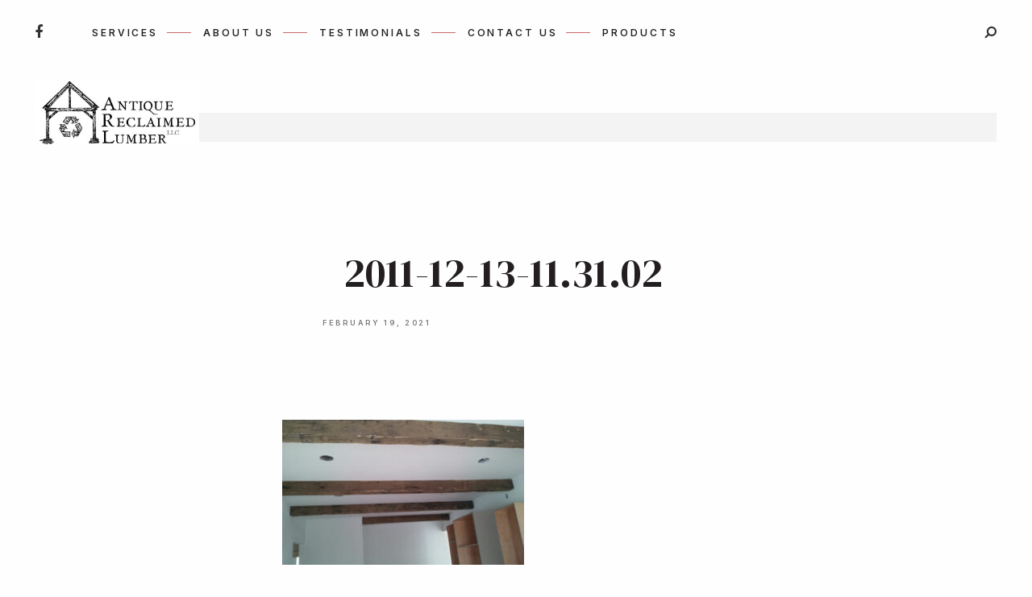

--- FILE ---
content_type: text/html; charset=UTF-8
request_url: https://pricelesswood.com/2011-12-13-11-31-02/
body_size: 5525
content:
<!DOCTYPE html>
<html lang="en-US">
<head>
	<meta charset="UTF-8">
	<meta http-equiv="X-UA-Compatible" content="IE=edge">
	<meta name="viewport" content="width=device-width, initial-scale=1, minimum-scale=1, maximum-scale=1">
	<title>2011-12-13-11.31.02 &#8211; Priceless Wood</title>
<meta name='robots' content='max-image-preview:large' />
<link rel='dns-prefetch' href='//fonts.googleapis.com' />
<link rel='dns-prefetch' href='//s.w.org' />
<link rel="alternate" type="application/rss+xml" title="Priceless Wood &raquo; Feed" href="https://pricelesswood.com/feed/" />
<link rel="alternate" type="application/rss+xml" title="Priceless Wood &raquo; Comments Feed" href="https://pricelesswood.com/comments/feed/" />
		<script>
			window._wpemojiSettings = {"baseUrl":"https:\/\/s.w.org\/images\/core\/emoji\/13.0.1\/72x72\/","ext":".png","svgUrl":"https:\/\/s.w.org\/images\/core\/emoji\/13.0.1\/svg\/","svgExt":".svg","source":{"concatemoji":"https:\/\/pricelesswood.com\/wp\/wp-includes\/js\/wp-emoji-release.min.js?ver=5.7.2"}};
			!function(e,a,t){var n,r,o,i=a.createElement("canvas"),p=i.getContext&&i.getContext("2d");function s(e,t){var a=String.fromCharCode;p.clearRect(0,0,i.width,i.height),p.fillText(a.apply(this,e),0,0);e=i.toDataURL();return p.clearRect(0,0,i.width,i.height),p.fillText(a.apply(this,t),0,0),e===i.toDataURL()}function c(e){var t=a.createElement("script");t.src=e,t.defer=t.type="text/javascript",a.getElementsByTagName("head")[0].appendChild(t)}for(o=Array("flag","emoji"),t.supports={everything:!0,everythingExceptFlag:!0},r=0;r<o.length;r++)t.supports[o[r]]=function(e){if(!p||!p.fillText)return!1;switch(p.textBaseline="top",p.font="600 32px Arial",e){case"flag":return s([127987,65039,8205,9895,65039],[127987,65039,8203,9895,65039])?!1:!s([55356,56826,55356,56819],[55356,56826,8203,55356,56819])&&!s([55356,57332,56128,56423,56128,56418,56128,56421,56128,56430,56128,56423,56128,56447],[55356,57332,8203,56128,56423,8203,56128,56418,8203,56128,56421,8203,56128,56430,8203,56128,56423,8203,56128,56447]);case"emoji":return!s([55357,56424,8205,55356,57212],[55357,56424,8203,55356,57212])}return!1}(o[r]),t.supports.everything=t.supports.everything&&t.supports[o[r]],"flag"!==o[r]&&(t.supports.everythingExceptFlag=t.supports.everythingExceptFlag&&t.supports[o[r]]);t.supports.everythingExceptFlag=t.supports.everythingExceptFlag&&!t.supports.flag,t.DOMReady=!1,t.readyCallback=function(){t.DOMReady=!0},t.supports.everything||(n=function(){t.readyCallback()},a.addEventListener?(a.addEventListener("DOMContentLoaded",n,!1),e.addEventListener("load",n,!1)):(e.attachEvent("onload",n),a.attachEvent("onreadystatechange",function(){"complete"===a.readyState&&t.readyCallback()})),(n=t.source||{}).concatemoji?c(n.concatemoji):n.wpemoji&&n.twemoji&&(c(n.twemoji),c(n.wpemoji)))}(window,document,window._wpemojiSettings);
		</script>
		<style>
img.wp-smiley,
img.emoji {
	display: inline !important;
	border: none !important;
	box-shadow: none !important;
	height: 1em !important;
	width: 1em !important;
	margin: 0 .07em !important;
	vertical-align: -0.1em !important;
	background: none !important;
	padding: 0 !important;
}
</style>
	<link rel='stylesheet' id='wp-block-library-css'  href='https://pricelesswood.com/wp/wp-includes/css/dist/block-library/style.min.css?ver=5.7.2' media='all' />
<link rel='stylesheet' id='wp-block-library-theme-css'  href='https://pricelesswood.com/wp/wp-includes/css/dist/block-library/theme.min.css?ver=5.7.2' media='all' />
<link rel='stylesheet' id='contact-form-7-css'  href='https://pricelesswood.com/app/plugins/contact-form-7/includes/css/styles.css?ver=5.4' media='all' />
<link rel='stylesheet' id='bootstrap-css'  href='https://pricelesswood.com/app/themes/mauer-westbound/includes/bootstrap/css/bootstrap.min.css?ver=1.0' media='all' />
<link rel='stylesheet' id='mauer-westbound-google-fonts-css'  href='https://fonts.googleapis.com/css2?family=DM+Serif+Display:ital@0;1&#038;family=Inter:wght@300;400;562;600&#038;display=swap' media='all' />
<link rel='stylesheet' id='butlerStencil-css'  href='https://pricelesswood.com/app/themes/mauer-westbound/fonts/ButlerStencil/stylesheet.css?ver=1.0' media='all' />
<link rel='stylesheet' id='font-awesome-css'  href='https://pricelesswood.com/app/themes/mauer-westbound/includes/font-awesome/css/font-awesome.min.css?ver=1.0' media='all' />
<link rel='stylesheet' id='mauer-westbound-theme-stylesheet-css'  href='https://pricelesswood.com/app/themes/mauer-westbound/style.css?ver=1.0' media='all' />
<style id='mauer-westbound-theme-stylesheet-inline-css'>
			a, .mauer-westbound-navbar .navbar-nav li a i.fa, .mauer-westbound-cart-link:hover .header-link-cart-count,
			.post-card .entry-meta a:hover, .post-card .entry-meta a:focus, .more-link i.fa, .widgetized-area-wc .current-cat>a,
			.woocommerce-grouped-product-list-item__label a:hover,
			.woocommerce-grouped-product-list-item__label a:focus,
			.woocommerce-orders-table__cell.woocommerce-orders-table__cell-order-actions a.button:hover,
			.woocommerce-orders-table__cell.woocommerce-orders-table__cell-order-actions a.button:focus {color: #b02626;}

			.mauer-westbound-navbar .nav>li.menu-item:after, .post-card.big .entry-cats a,
			.post-cover-textual-part .entry-cats a,
			.woocommerce .widget_price_filter .ui-slider .ui-slider-range,
			.woocommerce .widget_price_filter .ui-slider .ui-slider-handle,
			.select2-container--default .select2-results__option--highlighted[aria-selected],
			.select2-container--default .select2-results__option--highlighted[data-selected] {background-color: #b02626;}

			blockquote, .wp-block-quote:not(.is-large):not(.is-style-large):not(.has-text-align-right),
			.wp-block-quote.has-text-align-right, .wp-block-pullquote {border-color: #b02626;}
					.big-latest-present.bigger-logo-with-big-latest .logo-link-in-header img {max-height: 9.92rem;}
			.logo-link img {max-height: 8rem;}
			
</style>
<script src='https://pricelesswood.com/wp/wp-includes/js/jquery/jquery.min.js?ver=3.5.1' id='jquery-core-js'></script>
<script src='https://pricelesswood.com/wp/wp-includes/js/jquery/jquery-migrate.min.js?ver=3.3.2' id='jquery-migrate-js'></script>
<!--[if lt IE 9]>
<script src='https://pricelesswood.com/app/themes/mauer-westbound/includes/html5Shiv/html5shiv.min.js?ver=1.0' id='html5shiv-js'></script>
<![endif]-->
<!--[if lt IE 9]>
<script src='https://pricelesswood.com/app/themes/mauer-westbound/includes/respondJS/respond.min.js?ver=1.0' id='respond-js'></script>
<![endif]-->
<link rel="https://api.w.org/" href="https://pricelesswood.com/wp-json/" /><link rel="alternate" type="application/json" href="https://pricelesswood.com/wp-json/wp/v2/media/61" /><link rel="EditURI" type="application/rsd+xml" title="RSD" href="https://pricelesswood.com/wp/xmlrpc.php?rsd" />
<link rel="wlwmanifest" type="application/wlwmanifest+xml" href="https://pricelesswood.com/wp/wp-includes/wlwmanifest.xml" /> 
<meta name="generator" content="WordPress 5.7.2" />
<link rel='shortlink' href='https://pricelesswood.com/?p=61' />
<link rel="alternate" type="application/json+oembed" href="https://pricelesswood.com/wp-json/oembed/1.0/embed?url=https%3A%2F%2Fpricelesswood.com%2F2011-12-13-11-31-02%2F" />
<link rel="alternate" type="text/xml+oembed" href="https://pricelesswood.com/wp-json/oembed/1.0/embed?url=https%3A%2F%2Fpricelesswood.com%2F2011-12-13-11-31-02%2F&#038;format=xml" />
<link rel="icon" href="https://cdn.webcode.io/pricelesswood.com/2021/02/cropped-ARL-Logo-32x32.jpg" sizes="32x32" />
<link rel="icon" href="https://cdn.webcode.io/pricelesswood.com/2021/02/cropped-ARL-Logo-192x192.jpg" sizes="192x192" />
<link rel="apple-touch-icon" href="https://cdn.webcode.io/pricelesswood.com/2021/02/cropped-ARL-Logo-180x180.jpg" />
<meta name="msapplication-TileImage" content="https://cdn.webcode.io/pricelesswood.com/2021/02/cropped-ARL-Logo-270x270.jpg" />
</head>

<body class="attachment attachment-template-default single single-attachment postid-61 attachmentid-61 attachment-jpeg wp-embed-responsive">


<div class="mauer-westbound-preloader">
	<div class="mauer-westbound-spinner"></div>
</div>

<div class="search-popup">
	<div class="container-fluid container-fluid-with-max-width">
		<div class="row">
			<div class="col-sm-8 col-sm-offset-2 col-md-6 col-md-offset-3">
				<form role="search" method="get" id="searchform" action="https://pricelesswood.com/">
	<div>
		<p class="search-input-p"><input class="search-input" type="text" value="" name="s" id="s" placeholder="Type and hit Enter" /></p>
		<p><input type="submit" id="searchsubmit" value="Search" /></p>
	</div>
</form>			</div>
		</div>
	</div>
	<a href="#" class="mauer-westbound-close search-popup-closer"></a>
</div>

<div class="mauer-westbound-to-blur">

	<div class="section section-menu-stripe">
		<div class="container-fluid container-fluid-with-max-width">
			<div class="row">
				<div class="col-xs-12">

					<div class="mauer-westbound-menu-stripe-wrapper">

													<div class="mauer-westbound-menu-stripe-left">
								<span class="header-social-links"><a target="_blank" href="https://www.facebook.com/pages/Antique-Reclaimed-Lumber-LLC/398212306954806?fref=ts" class="social-button-link"><i class="fa fa-facebook"></i></a></span>
							</div>
						
						<div class="mauer-westbound-menu-stripe-center">
							<nav class="navbar navbar-default navbar-static-top mauer-westbound-navbar">
								<div class="navbar-header">

																			<span class="header-social-links header-social-links-when-navbar-collapsed"><a target="_blank" href="https://www.facebook.com/pages/Antique-Reclaimed-Lumber-LLC/398212306954806?fref=ts" class="social-button-link"><i class="fa fa-facebook"></i></a></span>
									
									<button type="button" class="navbar-toggle collapsed" data-toggle="collapse" data-target="#navbar" aria-expanded="false" aria-controls="navbar">
										<span class="sr-only">Toggle navigation</span>
										<span class="icon-bar"></span><span class="icon-bar"></span><span class="icon-bar"></span>
									</button>

									
								</div>

								<div id="navbar" class="navbar-collapse collapse">
									<ul id="menu-primary-menu" class="nav navbar-nav"><li itemscope="itemscope" itemtype="https://www.schema.org/SiteNavigationElement" id="menu-item-74" class="menu-item menu-item-type-post_type menu-item-object-page menu-item-74 nav-item"><a title="Services" href="https://pricelesswood.com/services/" class="nav-link">Services</a></li>
<li itemscope="itemscope" itemtype="https://www.schema.org/SiteNavigationElement" id="menu-item-36" class="menu-item menu-item-type-post_type menu-item-object-page menu-item-36 nav-item"><a title="About Us" href="https://pricelesswood.com/about/" class="nav-link">About Us</a></li>
<li itemscope="itemscope" itemtype="https://www.schema.org/SiteNavigationElement" id="menu-item-71" class="menu-item menu-item-type-post_type menu-item-object-page menu-item-71 nav-item"><a title="Testimonials" href="https://pricelesswood.com/testimonials/" class="nav-link">Testimonials</a></li>
<li itemscope="itemscope" itemtype="https://www.schema.org/SiteNavigationElement" id="menu-item-38" class="menu-item menu-item-type-post_type menu-item-object-page menu-item-38 nav-item"><a title="Contact Us" href="https://pricelesswood.com/contact-us/" class="nav-link">Contact Us</a></li>
<li itemscope="itemscope" itemtype="https://www.schema.org/SiteNavigationElement" id="menu-item-208" class="menu-item menu-item-type-post_type menu-item-object-page menu-item-has-children dropdown menu-item-208 nav-item"><a title="Products" href="#" data-toggle="dropdown" aria-haspopup="true" aria-expanded="false" class="dropdown-toggle nav-link" id="menu-item-dropdown-208">Products</a>
<ul class="dropdown-menu" aria-labelledby="menu-item-dropdown-208" role="menu">
	<li itemscope="itemscope" itemtype="https://www.schema.org/SiteNavigationElement" id="menu-item-415" class="menu-item menu-item-type-post_type menu-item-object-page menu-item-415 nav-item"><a title="Flooring" href="https://pricelesswood.com/products/custom-wood-flooring/" class="dropdown-item">Flooring</a></li>
	<li itemscope="itemscope" itemtype="https://www.schema.org/SiteNavigationElement" id="menu-item-499" class="menu-item menu-item-type-post_type menu-item-object-page menu-item-499 nav-item"><a title="Barn Wood" href="https://pricelesswood.com/products/barnwood/" class="dropdown-item">Barn Wood</a></li>
	<li itemscope="itemscope" itemtype="https://www.schema.org/SiteNavigationElement" id="menu-item-497" class="menu-item menu-item-type-post_type menu-item-object-page menu-item-497 nav-item"><a title="Beams" href="https://pricelesswood.com/products/custom-wood-beams-and-trusses/" class="dropdown-item">Beams</a></li>
	<li itemscope="itemscope" itemtype="https://www.schema.org/SiteNavigationElement" id="menu-item-498" class="menu-item menu-item-type-post_type menu-item-object-page menu-item-498 nav-item"><a title="Furniture" href="https://pricelesswood.com/products/custom-wood-furniture/" class="dropdown-item">Furniture</a></li>
	<li itemscope="itemscope" itemtype="https://www.schema.org/SiteNavigationElement" id="menu-item-496" class="menu-item menu-item-type-post_type menu-item-object-page menu-item-496 nav-item"><a title="Stairs" href="https://pricelesswood.com/products/custom-wood-stairs/" class="dropdown-item">Stairs</a></li>
</ul>
</li>
</ul>									<div class="icon-links-in-collapsed-navbar">
										<span class="header-search-link search-link"><a class="search-popup-opener" href=""><i class="fa fa-search"></i></a></span>
									</div>
								</div>
							</nav>
						</div>

						<div class="mauer-westbound-menu-stripe-right">
							<span class="header-search-link search-link search-link-in-the-corner"><a class="search-popup-opener" href=""><i class="fa fa-search"></i></a></span>
													</div>

					</div>

					<div class="mauer-westbound-logo-stripe">
						
		<div class="site-logo mauer-westbound-header-logo image-logo-wrapper">
			<a href="https://pricelesswood.com/" class="logo-link logo-link-in-header"><img src=https://cdn.webcode.io/pricelesswood.com/2021/02/ARL-Logo.jpg alt='Priceless Wood'/>
			</a>
		</div>

							</div>

				</div>
			</div>
		</div>
	</div>
<div class="section-main-content">
	<div class="container-fluid container-fluid-with-max-width">
		<div class="mauer-westbound-logo-back-ribbon"></div>

					
			
				<div class="entry-full post-61 attachment type-attachment status-inherit hentry mauer-westbound-thumbless-entry">

					<div class="row">
						<div class="col-xs-12">

															<div class="row post-coverless-title-row">
									<div class="col-xs-12 col-sm-10 col-sm-offset-1 col-md-6 col-md-offset-3">
										<div class="post-cover-textual-part">
											<h1 class="entry-title">2011-12-13-11.31.02</h1>
											<div class="entry-meta">
																								<span class="entry-date">February 19, 2021</span>
																							</div>
										</div>
									</div>
								</div>
							
						</div>
					</div>

					<div class="row">
						<div class="col-xs-12 col-sm-10 col-sm-offset-1 col-md-10 col-md-offset-1 alignwide-width-reference"></div><div class="clearfix"></div>
						<div class="col-xs-12 col-sm-10 col-sm-offset-1 col-md-6 col-md-offset-3 standard-width-reference">

																					<div class="entry-content clearfix">
								<p class="attachment"><a href='https://cdn.webcode.io/pricelesswood.com/2021/02/2011-12-13-11.31.02.jpg'><img width="300" height="180" src="https://cdn.webcode.io/pricelesswood.com/2021/02/2011-12-13-11.31.02-300x180.jpg" class="attachment-medium size-medium" alt="" loading="lazy" srcset="https://cdn.webcode.io/pricelesswood.com/2021/02/2011-12-13-11.31.02-300x180.jpg 300w, https://cdn.webcode.io/pricelesswood.com/2021/02/2011-12-13-11.31.02.jpg 350w" sizes="(max-width: 300px) 100vw, 300px" /></a></p>
															</div>

							
							

<div id="comments" class="comments-area mauer-westbound-comments-area empty-comments-area">

	

		
	
</div><!-- #comments .comments-area -->
						</div>
					</div>

				</div>




				<!-- related -->
				
					
					
								<!-- related end -->


			

		
	</div><!-- /.container-fluid -->
</div><!-- /.section-main-content -->


</div> <!-- .mauer-westbound-to-blur end -->

<div id="footer" class="section-footer">
	<div class="footer-wrapper">

		

							
		<div class="copyright-pane">
			<div class="container-fluid container-fluid-with-max-width">
				<div class="row">
					<div class="col-xs-12">
						<div class="copyright text-center copyright-spacy">&copy; 2026 Antique Reclaimed Lumber, LLC</div>
					</div>
				</div>
			</div>
		</div>

	</div>
</div>

<script src='https://pricelesswood.com/wp/wp-includes/js/dist/vendor/wp-polyfill.min.js?ver=7.4.4' id='wp-polyfill-js'></script>
<script id='wp-polyfill-js-after'>
( 'fetch' in window ) || document.write( '<script src="https://pricelesswood.com/wp/wp-includes/js/dist/vendor/wp-polyfill-fetch.min.js?ver=3.0.0"></scr' + 'ipt>' );( document.contains ) || document.write( '<script src="https://pricelesswood.com/wp/wp-includes/js/dist/vendor/wp-polyfill-node-contains.min.js?ver=3.42.0"></scr' + 'ipt>' );( window.DOMRect ) || document.write( '<script src="https://pricelesswood.com/wp/wp-includes/js/dist/vendor/wp-polyfill-dom-rect.min.js?ver=3.42.0"></scr' + 'ipt>' );( window.URL && window.URL.prototype && window.URLSearchParams ) || document.write( '<script src="https://pricelesswood.com/wp/wp-includes/js/dist/vendor/wp-polyfill-url.min.js?ver=3.6.4"></scr' + 'ipt>' );( window.FormData && window.FormData.prototype.keys ) || document.write( '<script src="https://pricelesswood.com/wp/wp-includes/js/dist/vendor/wp-polyfill-formdata.min.js?ver=3.0.12"></scr' + 'ipt>' );( Element.prototype.matches && Element.prototype.closest ) || document.write( '<script src="https://pricelesswood.com/wp/wp-includes/js/dist/vendor/wp-polyfill-element-closest.min.js?ver=2.0.2"></scr' + 'ipt>' );( 'objectFit' in document.documentElement.style ) || document.write( '<script src="https://pricelesswood.com/wp/wp-includes/js/dist/vendor/wp-polyfill-object-fit.min.js?ver=2.3.4"></scr' + 'ipt>' );
</script>
<script src='https://pricelesswood.com/wp/wp-includes/js/dist/hooks.min.js?ver=50e23bed88bcb9e6e14023e9961698c1' id='wp-hooks-js'></script>
<script src='https://pricelesswood.com/wp/wp-includes/js/dist/i18n.min.js?ver=db9a9a37da262883343e941c3731bc67' id='wp-i18n-js'></script>
<script id='wp-i18n-js-after'>
wp.i18n.setLocaleData( { 'text direction\u0004ltr': [ 'ltr' ] } );
</script>
<script src='https://pricelesswood.com/wp/wp-includes/js/dist/vendor/lodash.min.js?ver=4.17.19' id='lodash-js'></script>
<script id='lodash-js-after'>
window.lodash = _.noConflict();
</script>
<script src='https://pricelesswood.com/wp/wp-includes/js/dist/url.min.js?ver=0ac7e0472c46121366e7ce07244be1ac' id='wp-url-js'></script>
<script id='wp-api-fetch-js-translations'>
( function( domain, translations ) {
	var localeData = translations.locale_data[ domain ] || translations.locale_data.messages;
	localeData[""].domain = domain;
	wp.i18n.setLocaleData( localeData, domain );
} )( "default", { "locale_data": { "messages": { "": {} } } } );
</script>
<script src='https://pricelesswood.com/wp/wp-includes/js/dist/api-fetch.min.js?ver=a783d1f442d2abefc7d6dbd156a44561' id='wp-api-fetch-js'></script>
<script id='wp-api-fetch-js-after'>
wp.apiFetch.use( wp.apiFetch.createRootURLMiddleware( "https://pricelesswood.com/wp-json/" ) );
wp.apiFetch.nonceMiddleware = wp.apiFetch.createNonceMiddleware( "99acd09958" );
wp.apiFetch.use( wp.apiFetch.nonceMiddleware );
wp.apiFetch.use( wp.apiFetch.mediaUploadMiddleware );
wp.apiFetch.nonceEndpoint = "https://pricelesswood.com/wp/wp-admin/admin-ajax.php?action=rest-nonce";
</script>
<script id='contact-form-7-js-extra'>
var wpcf7 = {"cached":"1"};
</script>
<script src='https://pricelesswood.com/app/plugins/contact-form-7/includes/js/index.js?ver=5.4' id='contact-form-7-js'></script>
<script src='https://pricelesswood.com/app/themes/mauer-westbound/includes/bootstrap/js/bootstrap.min.js?ver=1.0' id='bootstrap-js'></script>
<script src='https://pricelesswood.com/app/themes/mauer-westbound/js/general.js?ver=1.0' id='mauer-westbound-generalJS-js'></script>
<script src='https://pricelesswood.com/app/themes/mauer-westbound/includes/remUnitPolyfill/js/rem.min.js?ver=1.0' id='rem-unit-polyfill-js'></script>
<script src='https://pricelesswood.com/app/themes/mauer-westbound/includes/objectFitPolyfill/dist/objectFitPolyfill.basic.min.js?ver=1.0' id='object-fit-polyfill-js'></script>
<script src='https://pricelesswood.com/app/themes/mauer-westbound/includes/placeholdersJS/placeholders.min.js?ver=1.0' id='placeholders-js-js'></script>
<script src='https://pricelesswood.com/app/themes/mauer-westbound/includes/textareaAutosize/dist/autosize.min.js?ver=5.7.2' id='textarea-autosize-js'></script>
<script src='https://pricelesswood.com/wp/wp-includes/js/comment-reply.min.js?ver=5.7.2' id='comment-reply-js'></script>
<script src='https://pricelesswood.com/wp/wp-includes/js/wp-embed.min.js?ver=5.7.2' id='wp-embed-js'></script>

</body>
</html>
<!--
Performance optimized by W3 Total Cache. Learn more: https://www.boldgrid.com/w3-total-cache/

Object Caching 0/0 objects using redis
Page Caching using redis{w3tc_pagecache_reject_reason}

Served from: pricelesswood.com @ 2026-01-18 14:40:13 by W3 Total Cache
-->

--- FILE ---
content_type: text/css
request_url: https://pricelesswood.com/app/themes/mauer-westbound/fonts/ButlerStencil/stylesheet.css?ver=1.0
body_size: 102
content:
@font-face {
	font-family: 'mauerButlerStencil';
	src: url('butler_extrabold_stencil-webfont.eot');
	src: url('butler_extrabold_stencil-webfont.eot?#iefix') format('embedded-opentype'),
			 url('butler_extrabold_stencil-webfont.woff') format('woff'),
			 url('butler_extrabold_stencil-webfont.ttf') format('truetype'),
			 url('butler_extrabold_stencil-webfont.svg#butler_stencilextrabold') format('svg');
	font-weight: 800;
	font-style: normal;
}

--- FILE ---
content_type: text/css
request_url: https://pricelesswood.com/app/themes/mauer-westbound/style.css?ver=1.0
body_size: 18044
content:
/*
Theme Name: Mauer Westbound
Description: Blogging theme with a clean style and focus on typography. Has WooCommerce support. Several layout styles available for the Blog and the Shop pages.
Author: Mauer Themes
Author URI: http://mauer.co
License: GPL General Public License and Themeforest general license
License URI: License/README_License.txt
Version: 1.0
Theme URI: http://westbound.mauer.co
Tags: theme-options, translation-ready
Text Domain: mauer-westbound
*/

/* ----------------------------------------------

CONTENTS:

1. General
2. Forms
3. Header and Menu
4. Content
5. Images and Galleries
6. Footer and Widgets
7. Search
8. Comments
9. WooCommerce

------------------------------------------------- */







/* ----------------------------------------------
1. GENERAL
------------------------------------------------- */

html {
	font-size: 10px;
}

@media (max-width: 991px) {html {font-size: 9.5px;}}

body {
	background-color: #fefefe;
	font-family: 'Inter', 'Helvetica Neue', Helvetica, Arial, sans-serif;
	font-size: 1.6rem;
	font-weight: 400;
	line-height: 1.8;
	letter-spacing: 0.006em;
	color: #282828;

	text-rendering: optimizeLegibility;
	-webkit-font-smoothing: antialiased;
	-moz-osx-font-smoothing: grayscale;

	-ms-word-wrap: break-word;
	word-wrap: break-word;

	-webkit-hyphens: auto;
	-moz-hyphens: auto;
	hyphens: auto;
}

/* this fixes sticky footer going over content for logged in users in some vers of WP */
body.admin-bar {position:static!important;}

h1, h2, h3, h4, h5, h6,
h1 a, h2 a, h3 a, h4 a, h5 a, h6 a,
.woocommerce-Reviews #review_form_wrapper .comment-respond .comment-reply-title {
	font-family: 'DM Serif Display', Georgia, serif;
	color: #231f20;
	position: relative;
	font-weight: 400;
	letter-spacing: .005em;
	word-spacing: -.002em;
	line-height: 1.34;
}

h1 {font-size: 3.6rem;}
h2 {font-size: 3.1rem;}
h3 {font-size: 2.7rem;}
h4 {font-size: 2.3rem;}
h5 {font-size: 1.9rem;}
h6 {font-size: 1.4rem;}
h6 {
	text-transform: uppercase;
	letter-spacing: .2em;
}

h1, h2, h3 {margin: 5.4rem 0 1.6rem;}
h4 {margin: 5.0rem 0 1.4rem;}
h5 {margin: 5.0rem 0 1.8rem;}
h6 {margin: 5.0rem 0 1.5rem;}

h1, h2, h3, h4, h5, h6,
.no-auto-hyphenation,
table,
blockquote {
	-webkit-hyphens: manual;
	-moz-hyphens: manual;
	hyphens: manual;
}

a {
	color:#b02626;
	-webkit-transition: all .1s linear;
	-o-transition: all .1s linear;
	transition: all .1s linear;
}

a:hover, a:focus {
	color:#231f20;
	text-decoration: none;
}

.entry-content a,
.widget:not(.widget_tag_cloud) a {
	background-position: 0px 1.19em;
	background-repeat: repeat-x;
	background-size: 1px 1px;
}

.entry-content a:not(.wp-block-button__link):not(.button) {
	background-image: -webkit-linear-gradient(left, #d8d8d8 0%, #d8d8d8 100%);
	background-image: -o-linear-gradient(left, #d8d8d8 0%, #d8d8d8 100%);
	background-image: linear-gradient(to right, #d8d8d8 0%, #d8d8d8 100%);
}

.widget:not(.widget_tag_cloud) a {
	background-image: -webkit-linear-gradient(left, #d2d2d2 0%, #d2d2d2 100%);
	background-image: -o-linear-gradient(left, #d2d2d2 0%, #d2d2d2 100%);
	background-image: linear-gradient(to right, #d2d2d2 0%, #d2d2d2 100%);
}

.entry-content a:hover,
.entry-content a:focus {
	background-position: 0 1.24em;
}

.widget:not(.widget_tag_cloud) a:hover,
.widget:not(.widget_tag_cloud) a:focus {
	background-position: 0 1.24em;
	color: #231f20;
}

p {margin: 0 0 3.5rem;}


h1 b, h2 b, h3 b, h4 b, h5 b, h6 b,
h1 strong, h2 strong, h3 strong, h4 strong, h5 strong, h6 strong {
	font-weight: 700;
}

img {
	max-width: 100%;
	height: auto;
}

ul,
ol {
	padding-left: 4.2rem;
}

ul>li>ul,
ul>li>ol,
ol>li>ol,
ol>li>ul {
	padding-left: 2.2rem;
}

@media (max-width: 991px) {
	.add-padding-on-small-resolutions {
		padding-left: 3.0rem;
		padding-right: 3.0rem;
	}
}

iframe {
	max-width: 100%;
}

audio, audio:focus {
	outline: none;
}

.panel {
	background-color: transparent;
	border: none;
	box-shadow: none;
	-webkit-box-shadow: none;
}

.mauer-westbound-preloader {
	position: fixed;
	top: 0;
	right: 0;
	bottom: 0;
	left: 0;
	background: #f8f8f8;
	z-index: 999999;
	opacity: 1;
	-webkit-transition: visibility 0s .18s, opacity .18s ease;
	-o-transition: visibility 0s .18s, opacity .18s ease;
	transition: visibility 0s .18s, opacity .18s ease;
}

.mauer-westbound-preloader.mauer-westbound-preloader-hidden {
	opacity:0;
	visibility: hidden;
}

.mauer-westbound-spinner {
	height: 36px;
	width:  36px;
	position: absolute;
	top:50%; left: 50%;
	margin: -18px 0 0 -18px;

	border-width: 2px;
	border-style: solid;
	border-top-color: transparent;
	border-color: #333;
	border-top-color: transparent;
	border-radius: 100%;
	animation: mauer-westbound-clockwise .4s linear infinite;
}

@keyframes mauer-westbound-clockwise{
	to {transform: rotate(360deg) translatez(0);}
}

.mauer-westbound-blur-filter {
	-webkit-filter: blur(3px);
	-moz-filter: blur(3px);
	-o-filter: blur(3px);
	-ms-filter: blur(3px);
	filter: blur(3px);
}

.container-fluid-with-max-width {
	max-width: 1388px;
	padding: 0 44px;
}

@media (max-width: 600px) {
	.container-fluid-with-max-width {
		padding: 0 30px;
	}
}







/* ----------------------------------------------
2. FORMS
------------------------------------------------- */

/* these are made important so that we reduce the chances of varying styles when installing plugins with their custom css */
.section-main-content select, .section-main-content textarea,
#footer select, #footer textarea,

.section-main-content input[type="text"], .section-main-content input[type="password"],
#footer input[type="text"], #footer input[type="password"],

.section-main-content input[type="date"], .section-main-content input[type="month"], .section-main-content input[type="time"], .section-main-content input[type="week"],
#footer input[type="date"], #footer input[type="month"], #footer input[type="time"], #footer input[type="week"],

.section-main-content input[type="number"], .section-main-content input[type="email"], .section-main-content input[type="url"], .section-main-content input[type="search"],
#footer input[type="number"], #footer input[type="email"], #footer input[type="url"], #footer input[type="search"],

.section-main-content input[type="tel"], .section-main-content input[type="color"], .section-main-content .form-control,
#footer input[type="tel"], #footer input[type="color"], #footer .form-control {

	display: block;
	vertical-align: middle!important;
	width: 100%!important;
	padding: 1rem 1.28rem!important;
	border: 1px solid #E2E2E2!important;
	border-radius:0!important;
	outline: 0!important;
	font-size: 1.4rem;
	letter-spacing: .005em!important;
	color:#231f20;
	line-height:normal; /* otherwise placeholders jump */
	-webkit-transition: border .1s linear;
	-o-transition: border .1s linear;
	transition: border .1s linear;
}

#footer select, #footer textarea,
#footer input[type="text"], #footer input[type="password"],
#footer input[type="date"], #footer input[type="month"], #footer input[type="time"], #footer input[type="week"],
#footer input[type="number"], #footer input[type="email"], #footer input[type="url"], #footer input[type="search"],
#footer input[type="tel"], #footer input[type="color"], #footer .form-control {
	margin-top: 1.6rem;
	font-size: 1.4rem!important;
	background-color: #f4f4f4;
	border-color: #cacaca!important;
}

.section-main-content select, #footer select {
	padding-right: 2.9rem!important;
}

.section-main-content select:hover, .section-main-content textarea:hover,
.section-main-content select:focus, .section-main-content textarea:focus,
#footer select:hover, #footer textarea:hover,
#footer select:focus, #footer textarea:focus,

.section-main-content input[type="text"]:hover, .section-main-content input[type="password"]:hover,
.section-main-content input[type="text"]:focus, .section-main-content input[type="password"]:focus,
#footer input[type="text"]:hover, #footer input[type="password"]:hover,
#footer input[type="text"]:focus, #footer input[type="password"]:focus,

.section-main-content input[type="date"]:hover, .section-main-content input[type="month"]:hover, .section-main-content input[type="time"]:hover, .section-main-content input[type="week"]:hover,
.section-main-content input[type="date"]:focus, .section-main-content input[type="month"]:focus, .section-main-content input[type="time"]:focus, .section-main-content input[type="week"]:focus,
#footer input[type="date"]:hover, #footer input[type="month"]:hover, #footer input[type="time"]:hover, #footer input[type="week"]:hover,
#footer input[type="date"]:focus, #footer input[type="month"]:focus, #footer input[type="time"]:focus, #footer input[type="week"]:focus,

.section-main-content input[type="number"]:hover, .section-main-content input[type="email"]:hover, .section-main-content input[type="url"]:hover, .section-main-content input[type="search"]:hover,
.section-main-content input[type="number"]:focus, .section-main-content input[type="email"]:focus, .section-main-content input[type="url"]:focus, .section-main-content input[type="search"]:focus,
#footer input[type="number"]:hover, #footer input[type="email"]:hover, #footer input[type="url"]:hover, #footer input[type="search"]:hover,
#footer input[type="number"]:focus, #footer input[type="email"]:focus, #footer input[type="url"]:focus, #footer input[type="search"]:focus,

.section-main-content input[type="tel"]:hover, .section-main-content input[type="color"]:hover, .section-main-content .form-control:hover,
.section-main-content input[type="tel"]:focus, .section-main-content input[type="color"]:focus, .section-main-content .form-control:focus,
#footer input[type="tel"]:hover, #footer input[type="color"]:hover, #footer .form-control:hover,
#footer input[type="tel"]:focus, #footer input[type="color"]:focus, #footer .form-control:focus {
	border: 1px solid #a2a2a2!important;
}

.section-main-content .widget select, .section-main-content .widget textarea,
.section-main-content .widget input[type="text"], .section-main-content .widget input[type="password"],
.section-main-content .widget input[type="date"], .section-main-content .widget input[type="month"], .section-main-content .widget input[type="time"], .section-main-content .widget input[type="week"],
.section-main-content .widget input[type="number"], .section-main-content .widget input[type="email"], .section-main-content .widget input[type="url"], .section-main-content .widget input[type="search"],
.section-main-content .widget input[type="tel"], .section-main-content .widget input[type="color"], .section-main-content .widget .form-control {
	font-size: 1.4rem;
}

select, textarea,
input[type="text"], input[type="password"],
input[type="date"], input[type="month"], input[type="time"], input[type="week"],
input[type="number"], input[type="email"], input[type="url"], input[type="search"],
input[type="tel"], input[type="color"] {
	-webkit-appearance: none;
	-moz-appearance: none;
	-ms-appearance: none;
	-o-appearance: none;
	appearance: none;
}

select:focus, textarea:focus,
input[type="text"]:focus, input[type="password"]:focus, input[type="datetime"]:focus, input[type="datetime-local"]:focus,
input[type="date"]:focus, input[type="month"]:focus, input[type="time"]:focus, input[type="week"]:focus,
input[type="number"]:focus, input[type="email"]:focus, input[type="url"]:focus, input[type="search"]:focus,
input[type="tel"]:focus, input[type="color"]:focus, .form-control:focus {
	outline: 1px solid #C5C5C5;
}

input[type="submit"], .section-main-content input[type="submit"], .button-link, button, .wp-block-button__link,
.woocommerce #respond input#submit, .woocommerce a.button, .woocommerce button.button, .woocommerce input.button,
.woocommerce #respond input#submit.alt, .woocommerce a.button.alt, .woocommerce button.button.alt, .woocommerce input.button.alt,
.woocommerce #respond input#submit.disabled, .woocommerce #respond input#submit:disabled,
.woocommerce #respond input#submit:disabled[disabled], .woocommerce a.button.disabled,
.woocommerce a.button:disabled, .woocommerce a.button:disabled[disabled],
.woocommerce button.button.disabled, .woocommerce button.button:disabled, .woocommerce button.button:disabled[disabled],
.woocommerce input.button.disabled, .woocommerce input.button:disabled, .woocommerce input.button:disabled[disabled],
.wp-block-file__button, .wp-block-file .wp-block-file__button {
	display: block;
	padding: 1.7rem 2.4rem 1.5rem 2.6rem;
	border: none;
	border-radius: 1px;
	min-width: 9.0rem;
	background-color: #231f20;
	color: #fff;
	text-align: center;
	font-size: 1.1rem;
	font-weight: 600;
	text-transform: uppercase;
	letter-spacing: .3em;
	-webkit-transition: all .1s linear;
	-o-transition: all .1s linear;
	transition: all .1s linear;
}

.wp-block-button:not(.is-style-squared) .wp-block-button__link {
	border-radius: 5px;
}

@media (max-width: 991px) {
	input[type="submit"],
	.section-main-content input[type="submit"],
	.button-link,
	button,
	.wp-block-button__link {
		padding-top: 1.5rem;
	}
}

#footer input[type="submit"],
#footer .button-link,
#footer button {
	padding: 1.2rem 2.2rem 1.0rem 2.5rem;
	font-size: .9rem;
	background-color: #8c8c8c;
}

#footer input[type="submit"]:hover,
#footer .button-link:hover,
#footer button:hover {
	background-color: #000;
}

.bigger-button-link {
	padding: 2.1rem 2.5rem 1.9rem 2.6rem;
}

@media (max-width: 991px) {
	.bigger-button-link {
		padding-top: 1.9rem;
	}
}

input[type="submit"]:hover, .section-main-content input[type="submit"]:hover, .button-link:hover, button:hover, .wp-block-button__link:hover,
.woocommerce #respond input#submit:hover, .woocommerce a.button:hover, .woocommerce button.button:hover, .woocommerce input.button:hover,
.woocommerce #respond input#submit.alt:hover, .woocommerce a.button.alt:hover, .woocommerce button.button.alt:hover, .woocommerce input.button.alt:hover {
	background-color: #000;
	color: #fff;
	text-decoration:none;
}

input[type="submit"]:focus, .button-link:focus, button:focus, .wp-block-button__link:focus,
.woocommerce #respond input#submit:focus, .woocommerce a.button:focus, .woocommerce button.button:focus, .woocommerce input.button:focus,
.woocommerce #respond input#submit.alt:focus, .woocommerce a.button.alt:focus, .woocommerce button.button.alt:focus, .woocommerce input.button.alt:focus {
	outline: none;
	color: #fff;
}

.is-style-outline .wp-block-button__link {
	color: #231f20;
}

.is-style-outline .wp-block-button__link:hover,
.is-style-outline .wp-block-button__link:focus {
	color: #fff;
}

.is-style-outline .wp-block-button__link, .is-style-outline .wp-block-button__link:hover, .is-style-outline .wp-block-button__link:focus {
	padding: 1.5rem 2.3rem 1.3rem 2.4rem;
	border: .2rem solid #231f20;
}

.entry-content .wp-block-button.alignleft .wp-block-button__link, .entry-content .wp-block-button.alignright .wp-block-button__link, .wp-block-button.aligncenter .wp-block-button__link {
	display: inline-block;
	width: auto;
}

.error404 .searchform-row-at-404 #searchform input[type="submit"] {
	margin: 0 auto!important;
}


::-webkit-input-placeholder { /* WebKit, Blink, Edge */
	color: #8a8a8a;
}
:-moz-placeholder { /* Mozilla Firefox 4 to 18 */
	color: #8a8a8a;
	opacity: 1;
}
::-moz-placeholder { /* Mozilla Firefox 19+ */
	color: #8a8a8a;
	opacity: 1;
}
:-ms-input-placeholder { /* Internet Explorer 10-11 */
	color: #8a8a8a;
}
:placeholder-shown { /* Standard (https://drafts.csswg.org/selectors-4/#placeholder) */
	color: #8a8a8a;
}

form p {
	margin-bottom: 2.0rem;
}

label {
	font-size: 1.5rem;
	font-weight: 400;
	letter-spacing: .005em;
	color: #7b7b7b;
}

select {
	background-image: url('data:image/svg+xml;charset=US-ASCII,%3Csvg%20width%3D%2220%22%20height%3D%2220%22%20xmlns%3D%22http%3A%2F%2Fwww.w3.org%2F2000%2Fsvg%22%3E%3Cpath%20d%3D%22M5%206l5%205%205-5%202%201-7%207-7-7%202-1z%22%20fill%3D%22%23555%22%2F%3E%3C%2Fsvg%3E');
	background-repeat: no-repeat;
	background-position: right .8rem top 55%;
	background-size: 16px 16px;
}



/* WPCF7 */

span.wpcf7-not-valid-tip {
	color: #961515;
	font-size: 1.4rem;
	display: block;
	padding: .4rem 0 0;
}

div.wpcf7-validation-errors {
	border: 1px dashed #961515;
	color: #961515;
}

div.wpcf7-mail-sent-ok {
	border: 1px dashed #1DB181;
	color: #1DB181;
}

div.wpcf7-response-output {
	font-size: 1.4rem;
	font-weight: 400;
	padding: 1.3rem 1.6rem 1.0rem;
	line-height: 1.3;
	margin: 1.2rem 0;
}







/* ----------------------------------------------
3. HEADER AND MENU
------------------------------------------------- */

.section-menu-stripe {
	padding-bottom: 6.1rem;
}

@media (max-width: 991px) {
	.section-menu-stripe {
		padding-bottom: 2.6rem;
	}
}

.mauer-westbound-menu-stripe-wrapper {
	padding: 1.9rem 0 1.7rem;
}

@media (max-width: 991px) {
	.mauer-westbound-menu-stripe-wrapper {
		padding-bottom: 1.1rem;
	}
}

@media (min-width: 991px) {
	.big-latest-present.bigger-logo-with-big-latest .mauer-westbound-menu-stripe-wrapper {
		padding-bottom: 2.6rem;
	}
}

@media (min-width: 992px) {
	.mauer-westbound-menu-stripe-wrapper {
		display: -webkit-flex;
		display: -moz-flex;
		display: -ms-flexbox;
		display: -ms-flex;
		display: -o-flex;
		display: flex;

		flex-wrap: wrap;
		flex-direction: row;
		justify-content: flex-start;
		align-items: center;
	}
}

.navbar-header:before,
.navbar-header:after {
	content: normal;
}

.mauer-westbound-menu-stripe-left,
.mauer-westbound-menu-stripe-center,
.mauer-westbound-menu-stripe-right {
	padding-top: .6rem;
	padding-bottom: .6rem;
}

.mauer-westbound-menu-stripe-right {
	flex-grow: 999;
	text-align: right;
}

.mauer-westbound-menu-stripe-flex-wrapped .mauer-westbound-menu-stripe-left {order:1;}
.mauer-westbound-menu-stripe-flex-wrapped .mauer-westbound-menu-stripe-center {order:3;}
.mauer-westbound-menu-stripe-flex-wrapped .mauer-westbound-menu-stripe-right {order:2;}

@media (max-width: 991px) {
	.mauer-westbound-menu-stripe-left,
	.mauer-westbound-menu-stripe-right {
		display: none;
	}
}

@media (min-width: 992px) {
	.mauer-westbound-menu-stripe-left {
		padding-right: 4.8rem;
	}
	.mauer-westbound-menu-stripe-right {
		padding-left: 3.4rem;
	}
}

.navbar-default .navbar-collapse {
	border-color: #e2e2e2;
}

.navbar-nav {
	float: none;
}

@media (max-width: 991px) {
	.navbar-nav {
		padding-top: 2.4rem;
		padding-bottom: 1.2rem;
	}
}

.mauer-westbound-navbar {
	position: relative;
	top: 1px;
	z-index: 110;
	border: none;
	margin-bottom: 0;
	background-color: transparent;
	font-weight: 562;
	font-size: 12px;
	letter-spacing: .24em;
	text-transform: uppercase;
}

.mauer-westbound-navbar .nav>li>a {
	display: inline-block;
	padding-left: 1.5rem;
	padding-right: 1.1rem;
}

.mauer-westbound-navbar .navbar-collapse>.nav>li.menu-item:first-child>.dropdown-menu {
	left: -1.5rem;
}

.mauer-westbound-navbar .nav>li:first-child>a {
	padding-left: 0;
}

.mauer-westbound-navbar .nav>li:last-child>a {
	padding-right: 0;
}

@media (min-width: 992px) {
	.mauer-westbound-navbar {
		padding: 0;
	}
	.mauer-westbound-navbar .nav>li.menu-item {
		display: inline-block;
	}
	.mauer-westbound-navbar .nav>li.menu-item:after {
		position: relative;
		bottom: 4px;
		display: inline-block;
		content: '';
		height: 1px;
		width: 30px;
		background: #b02626;
		opacity: .68;
	}
	.mauer-westbound-navbar .nav>li.menu-item:last-child:after {
		display: none;
	}
}

@media (max-width: 991px) {
	.mauer-westbound-navbar .nav>li>a {
		padding-top: .6rem;
		padding-bottom: .6rem;
	}
}

.mauer-westbound-navbar .navbar-nav li a i.fa {
	font-size: 13px;
	color: #b02626;
}

.mauer-westbound-navbar .navbar-nav li a:hover i.fa,
.mauer-westbound-navbar .navbar-nav li a:focus i.fa {
	color: inherit;
}

.dropdown-toggle .caret {
	display: none;
}

.search-link-in-collapsed-navbar {
	position: static;
	display: block;
}

.mauer-westbound-navbar .navbar-nav>li>a,
.mauer-westbound-navbar .navbar-nav>.active>a:focus {
	color: #231f20;
}

.mauer-westbound-logo-stripe .site-logo a {
	display: inline-block;
	color: #231f20;
	text-decoration: none;
}

.mauer-westbound-logo-stripe .site-logo.image-logo-wrapper {
	display: -webkit-flex;
	display: -moz-flex;
	display: -ms-flex;
	display: -o-flex;
	display: flex;
	-ms-align-items: center;
	align-items: center;

	justify-content: flex-start;
}

.mauer-westbound-logo-stripe .site-logo.image-logo-wrapper a.logo-link {
	display: block;
	height:100%;
	display: -webkit-flex;
	display: -moz-flex;
	display: -ms-flex;
	display: -o-flex;
	display: flex;
	-ms-align-items: center;
	align-items: center;

	justify-content: flex-start;
}

.mauer-westbound-logo-stripe .site-logo.image-logo-wrapper a.logo-link img {
	height: auto;
	width: auto;
	max-width: 100%;
}

.mauer-westbound-logo-stripe {
	position: relative;
	height: 1px;
}

@media (max-width: 991px) {
	.mauer-westbound-logo-stripe {
		height: auto;
	}
}

.mauer-westbound-logo-stripe .site-logo {
	position: absolute;
	top: 0;
	left: 0;
	right: 0;
	z-index: 105;
}

@media (max-width: 991px) {
	.mauer-westbound-logo-stripe .site-logo {
		position: relative;
		min-height: 0;
	}
}

.mauer-westbound-logo-stripe .site-logo.image-logo-wrapper {
	height: 12.4rem;
}

@media (max-width: 991px) {
	.mauer-westbound-logo-stripe .site-logo.image-logo-wrapper {
		height: 8.0rem;
	}
}

@media (max-width: 991px) {
	.logo-link-in-header img,
	.big-latest-present.bigger-logo-with-big-latest .logo-link-in-header img {
		max-height: 100%!important;
	}
}

.mauer-westbound-logo-stripe .text-logo {
	position: relative;
	left: -.2rem;
	font-family: 'mauerButlerStencil', Georgia, serif;
	font-weight: 800;
	letter-spacing: -.019em;
	line-height: 1.08;
	word-break: break-word;
	hyphens: none;
	color: #1a1a1a;
}

.mauer-westbound-logo-stripe .site-logo.text-logo-wrapper {
	top: 18px;
}

.big-latest-present.mauer-westbound-logo-stripe .text-logo {
	text-shadow: 0px 0px 128px rgba(255, 255, 255, 0.5);
}


.mauer-westbound-logo-stripe .text-logo, .mauer-westbound-logo-back-ribbon {font-size: 7.4rem;}
.big-latest-present.bigger-logo-with-big-latest .mauer-westbound-logo-stripe .text-logo {font-size: 9.2rem;}
@media (min-width: 768px) and (max-width: 991px) {.mauer-westbound-logo-stripe .text-logo, .big-latest-present.bigger-logo-with-big-latest .mauer-westbound-logo-stripe .text-logo, .mauer-westbound-logo-back-ribbon {font-size: 6.0rem;}}
@media (min-width: 500px) and (max-width: 767px) {.mauer-westbound-logo-stripe .text-logo, .big-latest-present.bigger-logo-with-big-latest .mauer-westbound-logo-stripe .text-logo, .mauer-westbound-logo-back-ribbon {font-size: 5.4rem;}}
@media (max-width: 499px) {.mauer-westbound-logo-stripe .text-logo, .big-latest-present.bigger-logo-with-big-latest .mauer-westbound-logo-stripe .text-logo, .mauer-westbound-logo-back-ribbon {font-size: 4.8rem;}}

.mauer-westbound-logo-back-ribbon {
	height: .48em;
	background-color: #f3f3f3;
	margin-bottom: 3.1rem;
}

@media (min-width: 992px) {
	body.logo-back-ribbon-hidden-on-desktop .mauer-westbound-logo-back-ribbon {
		display: none;
	}
}

@media (min-width: 768px) and (max-width: 991px) {.mauer-westbound-logo-back-ribbon {margin-top: -.90em;}}
@media (min-width: 500px) and (max-width: 767px) {.mauer-westbound-logo-back-ribbon {margin-top: -.94em;}}
@media (max-width: 499px) {.mauer-westbound-logo-back-ribbon {margin-top: -.99em;}}

@media (max-width: 767px) {
	.mauer-westbound-logo-back-ribbon {
		margin-bottom: 2.3rem;
	}
}


.big-latest-present.bigger-logo-with-big-latest .mauer-westbound-logo-stripe .site-logo.text-logo-wrapper {
	top: 6px;
}

@media (max-width: 991px) {
	.mauer-westbound-logo-stripe .site-logo.text-logo-wrapper,
	.big-latest-present.bigger-logo-with-big-latest .mauer-westbound-logo-stripe .site-logo.text-logo-wrapper {
		top: 0;
	}
}

.mauer-westbound-menu-stripe-right {
	font-size: 12px;
	font-weight: 400;
	letter-spacing: .04em;
}

@media (min-width: 992px) {
	.search-link-in-collapsed-navbar {
		display: none;
	}
	.search-link-in-the-corner {
		display: inline;
	}
}

.header-search-link i.fa-search {
	-moz-transform: scale(-1, 1);
	-webkit-transform: scale(-1, 1);
	-o-transform: scale(-1, 1);
	-ms-transform: scale(-1, 1);
	transform: scale(-1, 1);
}

.header-social-links .social-button-link i {
	padding: 0 .6rem;
	font-size: 1.8rem;
}

@media (max-width: 991px) {
	.header-social-links .social-button-link i {
		padding-top: 7px;
	}
}

.header-search-link i {
	position: relative;
	top: .05rem;
	padding-left: 0;
	padding-right: .6rem;
	font-size: 1.6rem;
}

@media (max-width: 991px) {
	.header-search-link i {
		padding-right: 0;
	}
}

.mauer-westbound-cart-link {
	display: inline-block;
	position: relative;
	padding-left: .9rem;
}

.mauer-westbound-cart-link-mobile {
	display: block;
	float: right;
	padding: 5px 9px 2px 3px;
}

@media (min-width: 992px) {
	.mauer-westbound-cart-link-mobile {
		display: none;
	}
}

.mauer-westbound-cart-link i {
	font-size: 1.7rem;
}

.header-link-cart-count {
  position: relative;
  top:-.3rem;
  left:.2rem;
  vertical-align: super;
  font-size: 1.0rem;
  letter-spacing: -.03em;
  color: #7b7b7b;
	-webkit-transition: all .1s linear;
	-o-transition: all .1s linear;
	transition: all .1s linear;
}

.mauer-westbound-cart-link:hover .header-link-cart-count {
	color: #b02626;
}

.header-social-links {
	position: relative;
	left: -.7rem;
	letter-spacing: 0;
}

.header-social-links-when-navbar-collapsed {
	display: none;
}

@media (max-width: 991px) {
	.header-social-links-when-navbar-collapsed {
		display: inline-block;
	}
}


.header-search-link a,
.header-social-links a,
a.mauer-westbound-cart-link {
	color: #333;
}

.header-search-link a:hover,
.header-search-link a:focus,
.header-social-links a:hover,
.header-social-links a:focus,
a.mauer-westbound-cart-link:hover,
a.mauer-westbound-cart-link:focus {
	color: #8a8a8a;
}

.header-search-link a span {
	color: #231f20;
	position: relative;
	bottom: 1px;
}

.mauer-westbound-navbar .navbar-toggle {
	border: 0;
	padding-right: 0;
	margin:0;
	min-width: 0;
}

.mauer-westbound-navbar .navbar-toggle:hover,
.mauer-westbound-navbar .navbar-toggle:focus {
	background-color: transparent;
}

.mauer-westbound-navbar .navbar-toggle .icon-bar {
	background-color: #333;
}

@media (max-width: 991px) {
	.mauer-westbound-navbar .navbar-nav>li>a {
		padding: 8px 0;
	}
}

.mauer-westbound-navbar .navbar-collapse {
	border: none;
}

@media (max-width: 991px) {
	.icon-links-in-collapsed-navbar {
		margin: 0 0 0 -16px;
		padding-bottom: 1.2rem;
	}
}

@media (min-width: 992px) {
	.icon-links-in-collapsed-navbar {
		display: none;
	}
}


.mauer-westbound-navbar .navbar-nav>.active>a,
.mauer-westbound-navbar .navbar-nav>.active>a:hover,
.mauer-westbound-navbar .navbar-nav>.active>a:focus {
	color: #8a8a8a;
	background-color: transparent;
}

.mauer-westbound-navbar .navbar-nav>li>a:hover,
.mauer-westbound-navbar .navbar-nav>li>a:focus {
	color: #8a8a8a;
}

.mauer-westbound-navbar .navbar-nav>.open>a,
.mauer-westbound-navbar .navbar-nav>.open>a:hover,
.mauer-westbound-navbar .navbar-nav>.open>a:focus {
	color: #8a8a8a;
	background-color: transparent;
}


.dropdown-menu {
	top: 100%;
}

@media (max-width: 991px) {
	.mauer-westbound-navbar .navbar-nav .open .dropdown-menu>li>a {
		color: #231f20;
		padding-left: 1.0rem;
	}
}

@media (max-width: 991px) {
	.mauer-westbound-navbar .navbar-nav .open .dropdown-menu>.active>a,
	.mauer-westbound-navbar .navbar-nav .open .dropdown-menu>.active>a:hover,
	.mauer-westbound-navbar .navbar-nav .open .dropdown-menu>.active>a:focus {
		color: #8a8a8a;
		background-color: transparent;
	}
}

@media (max-width: 991px) {
	.mauer-westbound-navbar .navbar-nav .open .dropdown-menu>li>a:hover,
	.mauer-westbound-navbar .navbar-nav .open .dropdown-menu>li>a:focus {
		color: #8a8a8a;
		background-color: transparent;
	}
}

.dropdown-menu>li>a  {
	padding: .6rem 1.6rem;
	font-size: 11px;
	font-weight: 562;
	color: #313131;
}

.dropdown-menu>li>a:hover,
.dropdown-menu>li>a:focus {
	color: #8a8a8a;
	background-color: transparent;
}

.dropdown-menu>.active>a,
.dropdown-menu>.active>a:hover,
.dropdown-menu>.active>a:focus {
	color: #8a8a8a;
	background-color: transparent;
}

.mauer-westbound-navbar .navbar-nav>.open>a,
.mauer-westbound-navbar .navbar-nav>.open>a:hover,
.mauer-westbound-navbar .navbar-nav>.open>a:focus {
	color: #8a8a8a;
	background-color: transparent;
}

.dropdown-menu {
	min-width: 135px;
}

.navbar-nav>li>.dropdown-menu {
	border-radius: 0;
	padding: .8rem 0 .9rem;
	border:none;
	-webkit-box-shadow: 0 8px 12px rgba(0,0,0,.18);
	box-shadow: 0 8px 12px rgba(0,0,0,.18);
}
@media (max-width: 991px) {
	.navbar-nav>li>.dropdown-menu {
		padding: 0 0 1.6rem;
	}
}

@media (max-width: 991px) {
	.navbar-nav .open .dropdown-menu>li>a,
	.navbar-nav .open .dropdown-menu .dropdown-header {
		padding: .4rem 0 .4rem;
		text-align: left;
	}
}







/* ----------------------------------------------
4. CONTENT
------------------------------------------------- */

/*
These are the default vertical margins for elements in the content.
The elements that prefer to have vertical margins other than these should override (see below).
*/
.entry-excerpt > *:not(p):not(h1):not(h2):not(h3):not(h4):not(h5):not(h6) {	margin: 3.5rem 0; }
.entry-content > *:not(p):not(h1):not(h2):not(h3):not(h4):not(h5):not(h6),
.wp-block-group__inner-container > *:not(p):not(h1):not(h2):not(h3):not(h4):not(h5):not(h6) { margin: 5.3rem 0; }

/*
These are the vertical margins overrides.
*/
.wp-block-group__inner-container .wp-block-button { margin: 3.4rem 0 4.2rem; }
.entry-content .sharedaddy, .entry-excerpt .sharedaddy { margin: 0; }
.post-card .more-link-holder { margin: 0; }
.wp-block-quote:not(.is-large):not(.is-style-large) { margin: 3.6rem 0; }
.wp-block-quote.is-large, .wp-block-quote.is-style-large { margin: 5.3rem 0; } /* was being overriden, so here is an explicit declaration */
.entry-content > .wp-block-separator, .entry-excerpt > .wp-block-separator { margin: 5.7rem 0; }





.entry-content > *:first-child {margin-top: 0!important;}
.entry-excerpt > *:first-child {margin-top: 0!important;}


@media (min-width: 768px) {
	.entry-content *[class*='wp-block-'].alignfull {
		width: calc(100vw - 2 * 44px);
	  position: relative;
	  left: 50%;
	  right: 50%;
	  margin-left: calc(44px - 50vw)!important;
	  margin-right: calc(44px - 50vw)!important;
	}
}

*[class*='wp-block-'].alignwide,
*[class*='wp-block-'].alignfull,
*[class*='wp-block-'].aligncenter,
.wp-block-separator,
.mauer-westbound-wp-linked-pages-holder {
	clear: both;
}

img.alignleft,
img.alignright,
.wp-caption.alignleft,
.wp-caption.alignright,
.wp-block-image .alignleft,
.wp-block-image .alignright,
.wp-block-image.alignleft,
.wp-block-image.alignright,
.wp-block-cover.alignleft,
.wp-block-cover.alignright,
.wp-block-gallery.alignleft,
.wp-block-gallery.alignright,
.wp-block-pullquote.alignleft,
.wp-block-pullquote.alignright  {
	position: relative;
	top: 7px;
	margin-top: 0;
	margin-bottom: 3.8rem;
}

img.alignleft,
.wp-caption.alignleft,
.wp-block-image .alignleft,
.wp-block-image.alignleft,
.wp-block-cover.alignleft,
.wp-block-gallery.alignleft,
.wp-block-pullquote.alignleft {
	margin-right: 3.4rem;
}

img.alignright,
.wp-caption.alignright,
.wp-block-image .alignright,
.wp-block-image.alignright,
.wp-block-cover.alignright,
.wp-block-gallery.alignright,
.wp-block-pullquote.alignright {
	margin-left: 3.4rem;
}

.alignleft { float: left; }
.alignright { float: right; }

.wp-block-button.alignleft,
.wp-block-buttons.alignleft {
	float: none;
	text-align: left;
}

.wp-block-button.alignright,
.wp-block-buttons.alignright {
	float: none;
	text-align: right;
}

.blocks-gallery-item a,
.blocks-gallery-item a:hover,
.blocks-gallery-item a:focus {
	border-bottom: 0;
}



/* --- */



.entry-content p:empty, .entry-excerpt p:empty {display: none;}
.entry-content p:blank, .entry-excerpt p:blank {display: none;}

.row-made-a-table {
	display: table;
	table-layout: fixed;
	width:100%;
	height: 100%;
	margin: 0;
}

.row-made-a-table .col-made-a-cell {
	float: none;
	display: table-cell;
	vertical-align: middle;
}

.entry-full .row-made-a-table {
	position: relative;
	z-index: 102;
}

hr {
	border-color: #dfdfdf;
}

code {
	font-size: 78%;
}

.entry-content table,
.entry-excerpt table {
	width: 100%;
}

.post-card .entry-excerpt table {
	font-size: 1.2rem;
}

.entry-full .entry-content table {
	font-size: 1.4rem;
}

.entry-content td,
.entry-content th,
.entry-excerpt td,
.entry-excerpt th {
	padding: .7rem 1.0rem .5rem;
}

.entry-content dt,
.entry-excerpt dt {
	margin-top: .9rem;
}

.entry-content table:not(.shop_table) td, .entry-content table:not(.shop_table) th,
.entry-excerpt table:not(.shop_table) td, .entry-excerpt table:not(.shop_table) th,
.comment-text table:not(.shop_table) td, .comment-text table:not(.shop_table) th,
.wp-block-table table:not(.shop_table) td, .wp-block-table table:not(.shop_table) th,
.wp-block-table.is-style-stripes table:not(.shop_table) td, .wp-block-table.is-style-stripes table:not(.shop_table) th {
	border: 1px solid;
	border-color: #e0e0e0;
}



.wp-block-cover {
	font-family: 'DM Serif Display', Georgia, serif;
	font-weight: 400;
	letter-spacing: .005em;
	word-spacing: -.002em;
	line-height: 1.34;
}

.wp-block-cover-image .wp-block-subhead:not(.has-text-color), .wp-block-cover-image h1:not(.has-text-color),
.wp-block-cover-image h2:not(.has-text-color), .wp-block-cover-image h3:not(.has-text-color),
.wp-block-cover-image h4:not(.has-text-color), .wp-block-cover-image h5:not(.has-text-color),
.wp-block-cover-image h6:not(.has-text-color), .wp-block-cover-image p:not(.has-text-color),
.wp-block-cover .wp-block-subhead:not(.has-text-color), .wp-block-cover h1:not(.has-text-color),
.wp-block-cover h2:not(.has-text-color), .wp-block-cover h3:not(.has-text-color),
.wp-block-cover h4:not(.has-text-color), .wp-block-cover h5:not(.has-text-color),
.wp-block-cover h6:not(.has-text-color), .wp-block-cover p:not(.has-text-color) {
	color: #fff;
}

.wp-block-cover p:last-child {
	margin-bottom: 0;
}

.wp-block-cover .wp-block-cover-text {
	padding: 14px 32px;
}

.wp-block-cover p.has-large-font-size {
	line-height: 1.36;
}

.wp-block-cover-image .wp-block-cover-image-text, .wp-block-cover .wp-block-cover-text, section.wp-block-cover-image>h2 {
	font-size: 3.3rem;
}

.wp-block-cover.alignwide {
	width: auto;
}

.wp-block-cover__inner-container a {
	color: #fff;
}

.wp-block-separator {
	border-bottom-color: #c1c1c1;
	border-width: 1px;
}


.has-drop-cap:not(:focus):first-letter {
	font-size: 4.5em;
	line-height: .85;
	font-weight: 400;
	margin-top: 0;
}

.sticky {
	font-size: 100%;
}

.screen-reader-text {
	clip: rect(1px, 1px, 1px, 1px);
	height: 1px;
	overflow: hidden;
	position: absolute !important;
	width: 1px;
}

.gallery-caption {
	font-size: 100%;
}

abbr[title], acronym[title] {
	text-decoration: none;
}

.post-card {
	padding-bottom: 7.2rem;
}

.post-card.small {
	padding-bottom: 6.2rem;
}

.post-card.big {
	padding-bottom: 7.4rem;
}

@media (max-width: 767px) {
	.post-card:not(.big), .post-card.big .entry-meta,
	.post-card.big .entry-title,
	.post-card.big .entry-excerpt {
		max-width: 464px;
		margin-left: auto;
		margin-right: auto;
	}
}

.post-card-big-img-part-wrapper .entry-thumb-link {
	display: block;
	background-color: #f3f3f3;
	min-height: 10.0rem;
}

.post-card-big-img-part-wrapper .entry-thumb-link>img {
	min-height: 648px;
	max-height: 750px;
	width: 100%;
	object-fit: cover;
}

@media (max-width: 991px)  {
	.post-card-big-img-part-wrapper .entry-thumb-link>img {
		min-height: 0;
		max-height: 90vh!important;
	}
}

.post-card-big-textual-part-wrapper {
	max-width: 582px;
	margin: 0 auto;
}

.posts-list-layout-grid_2_cols .post-card.big {
	padding-bottom: 7.8rem;
}

.image-placeholder.post-thumb-in-a-list {
	height:300px; /* needs to be consistent with thumbnail size or replaced with an image */
	width:100%;
	background-color: #eee;
}

.entry-thumb-link {
	display: block;
	position: relative;
	overflow: hidden;
}

@media (max-width: 767px) {
	.post-card.small .entry-thumb-link {
		margin: 0 auto;
	}
}

.entry-thumb {
	position: relative;
	z-index: 100;
	background-repeat: no-repeat;
	background-position: 50% 50%;
	background-size: cover;
	text-align: center;
}

.post-cover-row .entry-thumb img {
	width:100%;
}

.entry-thumb-overlay {
	position: absolute;
	z-index: 101;
	top: 0;
	right: 0;
	bottom: 0;
	left: 0;
}

.post-card .entry-thumb-overlay {
	background-color: #eee;
	opacity: 0;
	-ms-filter: "progid:DXImageTransform.Microsoft.Alpha(Opacity=0)";
	-moz-opacity: 0;
	-khtml-opacity: 0;

	-webkit-transition: opacity .4s ease;
	-o-transition: opacity .4s ease;
	transition: opacity .4s ease;
}

.post-card .entry-thumb-overlay:hover {
	opacity: 0.12;
	-ms-filter: "progid:DXImageTransform.Microsoft.Alpha(Opacity=12)";
	-moz-opacity: 0.12;
	-khtml-opacity: 0.12;
}

.post-card:not(.big):not(.mauer-westbound-thumbless-entry) .entry-meta,
.post-card:not(.big):not(.mauer-westbound-thumbless-entry) .entry-title,
.post-card:not(.big):not(.mauer-westbound-thumbless-entry) .entry-excerpt {
	padding-left: 1.0rem;
}


.post-card:not(.big) .entry-title {
	position: relative;
	left:-.1rem;
}

.post-card:not(.big) .entry-title,
.post-card:not(.big) .entry-excerpt {
	padding-right: 9.2rem;
}

@media (min-width: 600px) and (max-width: 991px) {
	.post-card:not(.big) .entry-meta,
	.post-card:not(.big) .entry-title,
	.post-card:not(.big) .entry-excerpt {
		padding-right: 2.4rem;
	}
}


@media (max-width: 599px)  {
	.post-card:not(.big) .entry-meta,
	.post-card:not(.big) .entry-title,
	.post-card:not(.big) .entry-excerpt {
		padding-right: 1.6rem;
	}
}

.post-card.small .entry-title,
.post-card.small .entry-excerpt {
	padding-right: 2.8rem;
}

@media (max-width: 440px) {
	.post-card.small .entry-title,
	.post-card.small .entry-excerpt {
		padding-right: 1.6rem;
	}
}

.post-card:not(.big) .entry-meta {
	padding-top: 1.5rem;
}

.post-card .entry-title {
	font-size: 2.7rem;
	margin: 1.8rem 0 1.0rem;
}

.post-card.big .entry-title {
	font-size: 2.9rem;
	margin-top: 1.6rem;
	margin-bottom: 1.2rem;
}
@media (max-width: 991px) {
	.post-card.big .entry-title {
		font-size: 3.0rem;
		margin-top: 2.0rem;
		margin-bottom: 1.1rem;
	}
}
@media (max-width: 767px) {
	.post-card.big .entry-title {
		font-size: 2.5rem;
	}
}

.post-card.small .entry-title {
	font-size: 2.4rem;
	margin: 1.5rem 0 1.0rem;
}

@media (max-width: 767px) {
	.post-card.small .entry-title {
		font-size: 2.5rem;
	}
}

.entry-meta {
	display: inline-block;
	color: #8a8a8a;
}

.entry-meta,
.entry-meta a,
.more-link-span,
.post-cover-textual-part .entry-cats a {
	font-weight: 600;
	font-size: .9rem;
	letter-spacing: .3em;
	line-height: 2.1;
	text-transform: uppercase;
}

.entry-meta,
.entry-meta a {
	color: #7b7b7b;
}

.post-card .entry-meta a:hover,
.post-card .entry-meta a:focus {
	color: #b02626;
}

.post-card-big-img-part-wrapper {
	position: relative;
	padding-bottom: 4.6rem;
}

.post-card-big-img-part-wrapper:after {
	content: "";
	display: block;
	height: 78px;
	width: 2px;
	position: absolute;
	bottom: 9px;
	left: 50%;
	margin-left: -1px;
	background-color: #D8D8D8;
}

.post-card.big .entry-meta {
	padding-top: 0;
}

.post-card.big .entry-cats a,
.post-cover-textual-part .entry-cats a {
	padding: .3rem .4rem .3rem .7rem;
	margin-right: .5rem;
	background-color: #b02626;
	color: #fff;
}

.post-card.big .entry-cats a:last-child,
.post-cover-textual-part .entry-cats a:last-child {
	margin-right: 1.3rem;
}

.post-card.big .entry-cats a:hover,
.post-cover-textual-part .entry-cats a:hover {
	background-color: #8a8a8a;
	color: #fff;
}

.post-card .entry-excerpt {
	font-size: 1.4rem;
	line-height: 1.6;
	letter-spacing: .01em;
	font-weight: 300;
	color: #4b4b4b;
}

.post-card.big .entry-excerpt {
	font-size: 1.4rem;
}

.post-card.small .entry-excerpt {
	font-size: 1.3rem;
}

.entry-excerpt p {
	margin-bottom: 2.1rem;
}

.entry-cats {
	letter-spacing: .01em;
}

.entry-cats:after {
	display: inline-block;
	position: relative;
	top: .2rem;
	content: "";
	width: 1px;
	background-color: #d8d8d8;
	height: 1.1rem;
	margin: 0 .8rem 0 1.1rem;
}

@media (min-width: 768px) and (max-width: 991px) {
	.entry-cats:before {
		width: 1.8rem;
	}
}

.post-card.big .entry-cats:after,
.entry-full .entry-cats:after {
	display: none;
}

.entry-cats-separator {
	display: inline-block;
	font-style: normal;
	position: relative;
	bottom: 1px;
	margin-right: 1px;
}

.entry-excerpt ul,
.entry-excerpt ol {
	text-align: left;
}

.entry-excerpt blockquote {
	font-size:1.6rem;
}

.post-card .entry-excerpt p:last-of-type {
	margin-bottom: 0;
}

.post-card .more-link {
	display: inline-block;
}

.post-card.big .more-link {
	position: relative;
	left: .2em;
}

.more-link i.fa {
	position: relative;
	top: .1rem;
	left: 0px;
	-webkit-transition: all .1s linear;
	-o-transition: all .1s linear;
	transition: all .1s linear;
	color: #b02626;
}

.more-link:hover i.fa {
	left: 2px;
	color: #231f20;
}

.post-card .more-link-holder {
	padding-top: 2.2rem;
}

.more-link-span {
	display: inline-block;
	padding-right: .5rem;
}

.entry-full {
	padding-bottom: 3.1rem;
}

@media (max-width: 991px) {
	.entry-full  {
		padding-bottom: 2.8rem;
	}
}

.entry-full .entry-title {
	margin: 1.7rem 0 1.3rem;
	max-width: 740px;
	font-size: 3.7rem;
	line-height: 1.3;
}

@media (max-width: 991px) {
	.entry-full .entry-title {
		margin-left: auto;
		margin-right: auto;
	}
}

body:not(.single-post) .entry-full .post-coverless-title-row .entry-title {
	font-size: 5.0rem;
}

@media (min-width: 992px) {
	body.single-post .entry-full .post-coverless-title-row .entry-title {
		font-size: 4.6rem;
	}
}

body:not(.single-post) .entry-full .entry-title {
	font-size: 3.8rem;
	text-align: center;
}
@media (min-width: 500px) and (max-width: 991px) {
	body:not(.single-post) .entry-full .entry-title,
	body:not(.single-post) .entry-full .post-coverless-title-row .entry-title {
		font-size: 3.6rem;
	}
}
@media (max-width: 499px) {
	body:not(.single-post) .entry-full .entry-title,
	body:not(.single-post) .entry-full .post-coverless-title-row .entry-title {
		font-size: 3.3rem;
	}
}

body.single-post .entry-full .entry-title {
	position: relative;
	left:-.1rem;
	margin-bottom: 1.5rem;
}
@media (max-width: 767px) {
	body.single-post .entry-full .entry-title {
		margin-bottom: .9rem;
	}
}
@media (min-width: 500px) and (max-width: 991px) {
	body.single-post .entry-full .entry-title {
		font-size: 3.5rem;
	}
}
@media (max-width: 499px) {
	body.single-post .entry-full .entry-title {
		font-size: 3.3rem;
	}
}

@media (min-width: 992px) {
	.entry-full .entry-thumb {
		padding-top: 4.4rem;
	}
}

.entry-thumb-caption-holder {
	min-height: 4.4rem;
}

@media (max-width: 991px) {
	.entry-thumb-caption-holder {
		margin-bottom: -2.7rem;
	}
}

.post-coverless-title-row {
	padding-top: 3.2rem;
}

@media (max-width: 991px) {
	.post-coverless-title-row {
		padding-top: 2.6rem;
	}
}

@media (min-width: 992px) {
	.post-cover-back {
		background-color: #f4f4f4;
	}
}

.post-cover-row {
	display: -webkit-flex;
	display: -moz-flex;
	display: -ms-flexbox;
	display: -ms-flex;
	display: -o-flex;
	display: flex;
	flex-wrap: nowrap;
	flex-direction: row;
	justify-content: space-between;
	align-items: center;
}

@media (max-width: 991px) {
	.post-cover-row {
		display: block;
	}
}

.post-cover-textual-part {
	padding: 50px 14% 50px 7.8%;
}
.post-coverless-title-row .post-cover-textual-part {
	padding-left: 0;
}

.mauer-westbound-thumbless-entry .post-cover-textual-part {
	padding: 0;
}


body:not(.single-post) .post-cover-textual-part {
	margin-right: 32px;
	padding: 50px;
}

@media (max-width: 991px) {
	.post-cover-textual-part,
	body:not(.single-post) .post-cover-textual-part {
		padding: 1.9rem 0 0;
		margin-right:0;
		text-align: center;
	}
	body:not(.single-post) .post-cover-textual-part {
		padding-bottom: 0;
	}
}

.entry-full .entry-content {
	padding: 5.8rem 0 1.0rem;
}

@media (max-width: 991px) {
	.entry-full .entry-content {
		padding-top: 3.5rem;
	}
}

.entry-full .entry-content.special  {
	padding-bottom: 2.4rem;
}

pre {
	border-radius: 4px;
	font-size: 1.2rem;
	border-color: #e8e8e8;
	background-color: #f6f6f6;
	padding: 2.1rem 1.9rem;
	margin-bottom: 2.8rem;
	color: #2f2f2f;
}



blockquote, .wp-block-quote:not(.is-large):not(.is-style-large):not(.has-text-align-right) {
	border-left: 1px solid #b02626;
	padding: 1.8rem 0 2.0rem 4.8rem;
}

.wp-block-quote.has-text-align-right {
	padding: 1.8rem 4.8rem 2.2rem 0;
	border-left: 0;
	border-right: 1px solid #b02626;
}

blockquote cite, .wp-block-quote:not(.is-large):not(.is-style-large) cite,
.wp-block-quote.is-large cite, .wp-block-quote.is-style-large cite,
.wp-block-pullquote cite, .wp-block-pullquote.is-style-solid-color blockquote cite {
  font-family: 'Inter', 'Helvetica Neue', Helvetica, Arial, sans-serif;
	text-transform: uppercase;
  letter-spacing: .3em;
	font-size: 1.3rem;
	font-weight: 400;
	line-height: 2.1;
	color: #8a8a8a;
	margin-bottom: .5rem;
}

.wp-block-pullquote.alignleft p, .wp-block-pullquote.alignright p {
	font-size: 2.2rem;
}

.wp-block-pullquote.alignleft cite,
.wp-block-pullquote.alignright cite {
	font-size: 1.4rem;
}

.wp-block-pullquote.is-style-solid-color blockquote cite {
	color: inherit;
}

.entry-full blockquote p:last-of-type,
.entry-excerpt blockquote p:last-of-type {
	margin-bottom: 2px;
}

.wp-block-quote.is-large p, .wp-block-quote.is-style-large p {
	font-size: 2.9rem;
	font-style: normal;
	line-height: 1.5;
	text-align: center;
}

.wp-block-quote.is-large cite, .wp-block-quote.is-style-large cite {
	display: block;
	text-align: center;
}

.wp-block-pullquote p,
.wp-block-pullquote.is-style-solid-color blockquote p {
	font-size: 2.7rem;
}

.wp-block-pullquote {
	padding: 0;
	border: 1px solid #b02626;
	border-left: 0;
	border-right: 0;
}

.wp-block-pullquote blockquote {
	padding: 3.1rem 2.4rem 2.9rem;
	border: 0;
	margin: 0;
}

blockquote,
.wp-block-quote:not(.is-large):not(.is-style-large) {
	font-size: 2.5rem;
	font-family: 'DM Serif Display', Georgia, serif;
	font-weight: 400;
	word-spacing: -.002em;
	letter-spacing: -.004em;
	line-height: 1.5;
	color: #121212;
}

@media (max-width: 767px) {
	blockquote,
	.wp-block-quote:not(.is-large):not(.is-style-large) {
		font-size: 2.2rem;
		padding-right: 0;
		padding-left: 3.2rem;
	}
}

.post-card.small .entry-excerpt blockquote {
	padding-left: 2.8rem;
}

blockquote cite {
	display: inline-block;
	font-style: normal;
}

.wp-block-quote__citation, .wp-block-quote cite, .wp-block-quote footer {
	margin-top: 1.1rem;
}

.wp-block-group.has-background {
	padding: 3.4rem 3.0rem;
}

.wp-block-group__inner-container>p:last-child {
	margin-bottom: 0;
}

.entry-content-special-separator {
	display: none;
}

@media (max-width: 991px) {
	.entry-tags {
		padding-left:3.0rem;
		padding-right:3.0rem;
	}
}

.entry-tags>p>i.fa-tags {
	position: relative;
	top: .1rem;
	font-size: 1.5rem;
	color: #8a8a8a;
}

.entry-tags a {
	text-transform: lowercase;
}

.entry-tags a:first-of-type {
	margin-left: .7rem;
}

.entry-tags i.fa {
	font-size: 1.4rem;
	margin-right: .4rem;
}

.mauer-westbound-archive-title {
	margin: 0;
	padding: 1.1rem 0 4.2rem;
	font-size: 2.3rem;
	color: #231f20;
}

.mauer-archive-type {
	color: #9b9b9b;
}

.entry-tags {
	padding: 0 0 1.6rem .2rem;
}

.nav-previous,
.nav-next {
	max-width: 464px;
	margin: 0 auto;
}

.mauer-westbound-pagination {
	padding: 2.6rem 0;
}

@media (max-width: 767px) {
	.mauer-westbound-pagination {
		max-width: 500px;
		margin: 0 auto;
	}
}

.mauer-westbound-pagination .button-link {
	width: 100%;
}

.mauer-westbound-wp-linked-pages-holder {
	padding-top: 1.7rem;
	font-weight: 400;
	font-size: 1.7rem;
	color: #444;
}

.mauer-westbound-wp-linked-pages-holder i {
	display: inline-block;
	padding: 0 .2rem;
	font-style: normal;
}

.mauer-westbound-wp-linked-pages-holder i:first-of-type {
	padding-left: .6rem;
}

.mauer-westbound-related-posts .mauer-westbound-wp-linked-pages-holder {
	display: none;
}

.sd-content ul li a.sd-button:before {
	color:#333;
	-webkit-transition: all .1s linear;
	-o-transition: all .1s linear;
	transition: all .1s linear;
	font-size: 2.0rem!important;
}

.sd-social-icon a.sd-button:hover:before {
	color:#8a8a8a!important;
}

.sharedaddy .sd-content ul {
	margin-bottom: 0!important;
	position: relative;
	top: -.2rem;
	margin-left: -1px;
	margin-right: -1px;
}

.sd-content ul li {
	display: block;
	float:left;
	position: relative;
	margin: 0!important;
	padding: 0!important;
	border-left: none;
}

.sd-content ul li a {
	margin: 0!important;
	display: block!important;
	padding: .9rem .8rem .8rem!important;
	top: 0!important;
	text-align: center;
	background: #f1f1f1!important;
	border: 1px solid #fefefe!important;
	border-radius: 2px!important;
	box-shadow: none!important;
	white-space: nowrap;
}

.sd-social-icon a.sd-button:hover:before,
.sd-social-icon .sd-content ul li[class*=share-] a:hover,
.sd-social-icon .sd-content ul li[class*=share-] div.option a:hover {
	border: none;
	opacity: 1!important;
	color:#272727;
}

.sd-content ul li a.sd-button>span {
	padding-left: .5rem;
	font-family: 'Inter', 'Helvetica Neue', Helvetica, Arial, sans-serif;
	font-weight: 600;
	font-size: .9rem;
	letter-spacing: .24em;
	text-transform: uppercase;
	color: #7d7d7d;
}

.sd-social-icon .sd-button span.share-count {
    font-family: Arial, Helvetica, sans-serif;
    font-size: 10px!important;
    letter-spacing: -.02em;
    z-index: 100;
    background: transparent!important;
    color: #6a6a6a;
    padding: 4px 5px;
}

.sharedaddy .sd-title,
.sharedaddy .sd-content {
	display: block;
}

.sharedaddy .sd-title:before {
	display: none!important;
}

.sharedaddy {
	padding-top: 3.2rem;
	padding-bottom: .1rem;
}

.sharedaddy:after {
	display: block;
	content: "";
	clear: both;
}

.sharedaddy .share-end {
	display: none;
}

div.sharedaddy .sd-title,
.entry-tags {
	font-family: 'Inter', 'Helvetica Neue', Helvetica, Arial, sans-serif;
	font-size: 1.4rem!important;
	letter-spacing: .015em;
	text-transform: none;
	font-weight: 400!important;
	margin-bottom: 1.6rem!important;
	color: #5b5b5b;
}

.sharedaddy .sd-title {
	margin-right: .8rem!important;
}

.sharedaddy .share-customize-link {
	display: none;
}

.post-card .sharedaddy {
	display: none;
}

.entry-full .fb_iframe_widget iframe {
	padding-top: 0;
	padding-bottom: 0;
}

.h4-special,
.section-footer .h4-special,
.section-footer h4 {
	margin: 7.2rem 0 3.0rem;
	font-size: 2.1rem;
}

.h4-special.instagram-feed-heading {
	margin-top: 2.6rem;
	margin-bottom: 2.7rem;
	font-family: 'Inter', 'Helvetica Neue', Helvetica, Arial, sans-serif;
	font-weight: 562;
	font-size: 10px;
	letter-spacing: .24em;
	text-transform: uppercase;
	color: #8a8a8a;
}

.h4-special.instagram-feed-heading span {
	position: relative;
	left: .2rem;
}

.h4-special.more-posts-heading {
	margin-top: 5.9rem;
	margin-bottom: 4.2rem;
}

.no-posts-message-wrapper {
	padding-top: 9.0rem;
}

.four-o-four-wrapper {
	padding-top: 3.6rem;
}

.four-o-four-wrapper .error-p {
	font-size: 1.7rem;
}

.four-o-four-wrapper #searchsubmit {
	margin-left: auto;
	margin-right: auto;
}


.wp-caption-text,
.wp-block-image figcaption,
.wp-block-embed figcaption,
.wp-block-audio figcaption,
.entry-full .entry-thumb-caption,
.blocks-gallery-caption, .wp-block-embed figcaption, .wp-block-image figcaption,
.wp-block-table figcaption, .wp-block-video figcaption {
	padding-top: 9px;
	margin: 0 0 -9px;
	font-size: 1.1rem!important;
	font-weight: 300;
	color: #6e6e6e;
	letter-spacing: 0.021em;
	text-align: center;
}

.wp-block-audio figcaption {
	padding-top: 0;
}

.entry-full .entry-thumb-caption {
	text-align: left;
	margin: 0;
	padding: .5rem 1.0rem;
	color: #8a8a8a;
}

@media (max-width: 991px) {
	.entry-full .entry-thumb-caption {
		padding-left: 0;
	}
}

.alignleft .wp-caption-text, .alignright .wp-caption-text,
.wp-block-image.alignleft figcaption, .wp-block-image.alignright figcaption,
.wp-block-image .alignleft figcaption, .wp-block-image .alignright figcaption {
	margin-bottom: 0;
}

.wp-block-video figcaption {padding-top: 0;}

.blocks-gallery-grid .blocks-gallery-image figcaption,
.blocks-gallery-grid .blocks-gallery-item figcaption,
.wp-block-gallery .blocks-gallery-image figcaption,
.wp-block-gallery .blocks-gallery-item figcaption {
	padding: 16px 8px 8px;
	font-size: 1.1rem!important;
	letter-spacing: 0.021em;
	line-height: 1.4;
	text-align: center;
}

.wp-block-gallery .blocks-gallery-grid .blocks-gallery-item a {
	width:100%;
}

.blocks-gallery-grid {
	margin-bottom: -16px;
}


.wp-block-column>*:first-child {
	margin-top: 0;
}

.wp-block-column>*:last-child {
	margin-bottom: 0;
}

.wp-block-embed {
	position: relative;
}

.wp-block-file__button, .wp-block-file .wp-block-file__button {
	position: relative;
	bottom: .1rem;
	display: inline-block;
	width: auto;
	padding: 0.8rem 1.3rem 0.7rem 1.7rem;
	font-size: 1.0rem;
}

.wp-block-file *+.wp-block-file__button {
	margin-left: 2.0rem;
}







/* ----------------------------------------------
5. IMAGES AND GALLERIES
------------------------------------------------- */

img[class*="wp-image-"].aligncenter, .wp-caption.aligncenter,
img[class*="wp-image-"].alignnone, .wp-caption.alignnone,
img[class*="wp-image-"]:not([width]).alignleft, .wp-caption:not([width]).alignleft,
img[class*="wp-image-"]:not([width]).alignright, .wp-caption:not([width]).alignright {
	max-width: 100%;
	max-height: 95%;
	height:auto;
	width:auto;
	text-align: center;
}

img[class*="wp-image-"].aligncenter, .wp-caption.aligncenter,
img[class*="wp-image-"].alignnone, .wp-caption.alignnone,
.non-aligned-image-added-in-classic-mode,
.wp-block-image {
	display: block;
}

img[class*="wp-image-"].alignleft, .wp-caption.alignleft, .wp-block-image .alignleft {
	margin-left: 0;
}

img[class*="wp-image-"].alignright, .wp-caption.alignright, .wp-block-image .alignright {
	margin-right: 0;
}

.wp-caption.alignleft, .wp-caption.alignright {
	margin-bottom: 0;
}

img[class*="wp-image-"].alignleft, .wp-caption.alignleft {
	float:left;
	margin-right: 3.4rem;
}

img[class*="wp-image-"].alignright, .wp-caption.alignright {
	float: right;
	margin-left: 3.4rem;
}

img[class*="wp-image-"].alignright a, .wp-caption.alignright a,
img[class*="wp-image-"].alignleft a, .wp-caption.alignleft a,
img[class*="wp-image-"].aligncenter a, .wp-caption.aligncenter a,
img[class*="wp-image-"].alignnone a, .wp-caption.alignnone a {
	display: inline-block;
}

img[class*="wp-image-"].aligncenter, .wp-caption.aligncenter {
	margin-left: auto;
	margin-right: auto;
}



/* Responsive images */
/* http://wordpress.stackexchange.com/questions/32931/removing-image-and-caption-dimension-attributes/37768#37768 */
/* Images */
.entry-content img,
.comment-content img,
.widget img {
		max-width: 100%; /* Fluid images for posts, comments, and widgets */
}
img[class*="align"],
img[class*="wp-image-"] {
		height: auto; /* Make sure images with WordPress-added height and width >attributes are scaled correctly */
}
img.size-full {
		max-width: 100%;
		width: auto; /* Prevent stretching of full-size images with height and >>width attributes in IE8 */
}

body.admin-bar .pswp {
	border-top: 32px solid;
}

@media (max-width: 782px) {
	body.admin-bar .pswp {
		border-top: 46px solid;
	}
}

.mauer-westbound-pswp-gallery {
	overflow: hidden;
}

.mauer-westbound-pswp-gallery figure,
.mauer-westbound-pswp-gallery img {
	display: block;
	float: left;
}

.mauer-westbound-pswp-gallery img {
	object-fit: cover; /* for object-fit polyfill to work, the element needs data-object-fit attribute set */
}

.mauer-westbound-pswp-gallery-img-1-and-only {width: 100%!important;}

.mauer-westbound-pswp-gallery-img-1-of-2,
.mauer-westbound-pswp-gallery-img-2-of-2,
.mauer-westbound-pswp-gallery-img-1-of-3,
.mauer-westbound-pswp-gallery-img-2-of-3,
.mauer-westbound-pswp-gallery-img-3-of-3 {
	border: 1px solid transparent;
}

.mauer-westbound-pswp-gallery figcaption {
	display: none;
}

.pswp__caption {
	min-height: 20px;
}

.pswp__caption a {
	color: #fff;
	border-bottom: 1px solid #888;
}

.pswp__caption a:hover,
.pswp__caption a:focus {
	border-bottom-color: #eee;
}

.pswp__caption__center {
	padding: 13px 0!important;
	font-size: 1.2rem!important;
	font-weight: 300;
	letter-spacing: 0.007em;
	text-align: center!important;
}

.pswp__share-tooltip {
	background-color: #000;
	border: 1px solid #5f5f5f;
	padding: 0;
	line-height: 1.7;
}

a.pswp__share--facebook:before {
	right: initial;
	border-bottom-color: #5f5f5f;
}

.pswp__share-tooltip a {
	text-align: center;
	font-size: 16px;
	color: #bfbfbf;
	padding: 10px 12px;
	border-bottom: 1px solid #5f5f5f;
}

.pswp__button,
.pswp__button:hover,
.pswp__button:focus,
.pswp__button:active {
	border:none;
	min-width: auto;
	background-color: transparent;
}

.pswp__share-tooltip a:last-child {
	border-bottom: 0;
}

.pswp__share-tooltip a:hover,
.pswp__share-tooltip a:focus {
	color: #fff;
	background-color: transparent!important;
}

a.pswp__share--facebook:hover:before,
a.pswp__share--facebook:focus:before {
	border-bottom-color: #5f5f5f;
}

#mauer-westbound-ig-feed #sb_instagram #sbi_images .sbi_item,
#mauer-westbound-ig-feed #sb_instagram #sbi_images .sbi_item .sbi_photo {
	transition: none!important;
}

#mauer-westbound-ig-feed #sb_instagram #sbi_images .sbi_item .sbi_photo {
	height:0!important;
	padding-top:100%!important;
	border:0;
}

#mauer-westbound-ig-feed #sb_instagram.sbi_col_14 #sbi_images .sbi_item {width: 7.142%;}

@media (max-width: 991px) {#mauer-westbound-ig-feed #sb_instagram.sbi_col_14 #sbi_images .sbi_item {width: 14.286%;}}







/* ----------------------------------------------
6. FOOTER AND WIDGETS
------------------------------------------------- */

.section-footer {
	font-size: 1.3rem;
	font-weight: 400;
	color: #727272;
	margin-top: 4.8rem;
	padding: 0;
}

.section-footer a {
	color: #727272;
	border-bottom: 1px solid transparent;
}

.section-footer a:hover {
	color: #231f20;
}

.section-footer h1,
.section-footer h2,
.section-footer h3,
.section-footer h4,
.section-footer h5,
.section-footer h6 {
	color: #231f20;
}

.footer-pane,
.copyright-pane {
	background-color: #f4f4f4;
}

.copyright {
	font-size: 1.1rem;
	color: #8a8a8a;
	padding: 1.6rem 0;
	border-top: 1px solid #dadada;
}

.copyright a {
	color: #8a8a8a;
}

.copyright-spacy {
	padding: 1.7rem 0;
	border-top: 0;
}



/* Sticky footer styles
-------------------------------------------------- */
html {
	position: relative;
	min-height: 100%;
}
body {
	/* Margin bottom by footer height */
	margin-bottom: 60px;
	padding-bottom: 6.6rem;
}

#footer {
	position: absolute;
	bottom: 0;
	width: 100%;
}
/* ----------------------------------------------- */




@media (max-width: 767px) {
	.widgetized-area {
		max-width: 500px;
		margin: 0 auto;
	}
}

.widget {
	font-size: 1.4rem;
	margin-top: 0;
	margin-bottom: 3.2rem;
	padding-bottom: .4rem;
	padding-right: 1.6rem;
}

@media (min-width: 992px)  {
	#bottom-widgets .widgetized-area>.widget:last-child {
		margin-bottom: 0;
	}
}

@media (max-width: 767px)  {
	.widget input {
		max-width: 250px!important;
	}
}

#bottom-widgets {
	padding: 3.0rem 0;
	line-height: 1.6;
}

.widget h4 {
	margin: 0 0 1.2rem;
}

.widget h4 span {
	display: inline-block;
	position: relative;
	z-index: 101;
}

.widget h4:after {
	content: "";
	height: .9rem;
	background-color: #eaeaea;
	display: block;
	position: relative;
	z-index: 100;
	top: -1.2rem;
}

.widget h4>form>p input {
	padding-top: .7rem;
}

.widget_tag_cloud .tagcloud {
	padding-top: .5rem;
}

.tagcloud a {
	display: inline-block;
	margin: 0 .5rem .8rem 0;
	padding: .4rem .6rem .4rem .8rem;
	border: 1px solid #d2d2d2;
	border-radius: 99999px;
	font-size: 1.3rem!important;
	font-weight: 400;
	letter-spacing: .04em;
	line-height: 1;
	text-transform: lowercase;
}

@media (max-width: 767px)  {
	.tagcloud a {
		padding-bottom: .5rem;
	}
}

.widget_tag_cloud .tagcloud a:hover {
	color: #5b5b5b;
	border-color: #767676;
}

.widget>select {
	width: auto!important;
}

.widget ul,
.widget ol {
	list-style-type: none;
	margin-bottom: 0;
	margin-top: -.1rem;
	padding-left: 0;
}

.widget ul li:not(.menu-item-has-children),
.widget ol li:not(.menu-item-has-children) {
	padding-bottom: .4rem;
}

.widget ul li>ul.children,
.widget ul li>ol.children,
.widget ol li>ul.children,
.widget ol li>ol.children {
	padding-top: .4rem;
}


.widget > *:not(ul) > ul,
.widget > *:not(ol) > ul,
.widget > *:not(ul) > ol,
.widget > *:not(ol) > ol {
	padding: 0;
}

.widget ul > li > ul,
.widget ul > li > ol,
.widget ol > li > ol,
.widget ol > li > ul {
	padding-left: 1.0rem;
}

.widget .sub-menu>li:first-child {
	padding-top: .2rem;
}

.widget .menu-has-grandchildren > li {
	padding-bottom: .8rem;
}

.widget ul.menu-has-grandchildren>li:last-child,
.widget ol.menu-has-grandchildren>li:last-child {
	padding-bottom: .6rem;
}

.widget p {
	margin-bottom: 2.0rem;
}

.widget p:last-child {
	margin-bottom: .6rem;
}

.widget #searchform p:last-child {
	margin-top: .6rem;
}

.widget img {
	margin: 0 0 1.0rem;
	height: auto;
}

.widget img:last-child {
	margin: 0;
}

.widget>div>img:first-child {
	margin-top:.6rem;
}

.widget #wp-calendar {
	width: 100%;
	max-width: 400px;
}

.widget #wp-calendar td#prev,
.widget #wp-calendar td#next {
	padding-top: .7rem;
}

.widget #wp-calendar thead th,
.widget #wp-calendar tbody {
	text-align: center;
}

.widget #wp-calendar caption {
	padding-top: 0;
	padding-bottom: 1.4rem;
	text-align: center;
}

.widget .wp-calendar-nav {
	padding-top: .7rem;
	text-align: center;
}

.widget_rss ul li,
.widget_rss ol li {
	padding-bottom: 1.4rem;
}

.widget_recent_entries ul>li,
.widget_recent_entries ul>li:last-child,
.widget_recent_comments ul>li,
.widget_recent_comments ul>li:last-child {
	padding-bottom: .8rem;
}

.footer-logo-area {
	display: -webkit-flex;
	display: -moz-flex;
	display: -ms-flexbox;
	display: -ms-flex;
	display: -o-flex;
	display: flex;
	justify-content: center;
	align-items: center;
}

@media (max-width: 991px)  {
	.footer-logo-area {
		margin-top: .9rem;
		margin-bottom: 3.2rem;
	}
}

.footer-logo-area-content {
	text-align: center;
}

.mauer-westbound-footer-logo .text-logo {
	font-family: 'mauerButlerStencil', Georgia, serif;
	font-weight: 800;
	font-size: 3.8rem;
	letter-spacing: -.014em;
	line-height: 1.14;
	word-break: break-word;
	hyphens: none;
}

@media (max-width: 767px)  {
	.mauer-westbound-footer-logo .text-logo {
		font-size: 3.5rem;
	}
}

.mauer-westbound-footer-logo a {
	color: #333;
}

.footer-social-links-title {
	position: relative;
	left: .2rem;
	font-weight: 600;
	font-size: .9rem;
	letter-spacing: .3em;
	line-height: 2.1;
	text-transform: uppercase;
	color: #7d7d7d;
	display: inline-block;
	padding: 2.1rem 0 1.4rem;
}

.footer-social-links .social-button-link i {
	padding: 0 .7rem;
	font-size: 1.8rem;
}

.footer-social-links a:hover {
	color: #8a8a8a;
}

.widget_rss>ul>li {
	padding-bottom: 2.1rem;
}

.rss-date, .widget_rss cite {
	display: block;
	padding: .4rem 0;
	font-size: 1.2rem
}

.widget_rss>h4:first-child a {
	background-image: none;
	color: #231f20;
}

.widget_rss .rss-widget-icon {
	position: relative;
	bottom: .2rem;
	margin-right: .2rem!important;
}




/* ----------------------------------------------
7. SEARCH
------------------------------------------------- */

.search-popup {
	position: fixed;
	top: 0;
	bottom: 0;
	left: 0;
	right: 0;
	background: rgb(12,12,12);
	background: rgba(12,12,12,.83);
	z-index: 9999;
	padding: 20.0rem 0;
	visibility: hidden;
	opacity: 0;
	-moz-opacity: 0;
	-khtml-opacity: 0;
	-webkit-transition: all .16s linear;
	-o-transition: all .16s linear;
	transition: all .16s linear;
}

.search-popup {
	font-size: 5.1rem;
}

@media (min-width: 500px) and (max-width: 991px) {
	.search-popup {
		font-size: 4.6rem;
	}
}

@media (max-width: 499px) {
	.search-popup {
		font-size: 3.4rem;
	}
}

.search-popup.shown {
	visibility: visible;
	opacity: 1;
	-moz-opacity: 1;
	-khtml-opacity: 1;
	-webkit-transition: all .22s linear;
	-o-transition: all .22s linear;
	transition: all .22s linear;
}

.search-popup input.search-input {
	font-weight: 300;
	font-size: 3.7rem;
	line-height: 1.5;
	color:#fff;
	background-color: transparent;
	border:none;
	border-radius: 0;
	border-bottom: 1px solid #fff;
	width: 100%;
	padding: 0 28px 0 0;
}

.search-popup input#s:focus {
	outline: none;
}

.search-popup #searchsubmit {
	display: none;
}

.search-popup .mauer-westbound-close {
	position: absolute;
	right: 32px;
	top: 32px;
	width: 32px;
	height: 32px;
}

@media (max-width: 767px) {
	.search-popup .mauer-westbound-close {
		top: 12px;
		right: 12px;
	}
}

.search-popup .mauer-westbound-close:before,
.search-popup .mauer-westbound-close:after {
	position: absolute;
	left: 15px;
	content: ' ';
	height: 33px;
	width: 2px;
	background-color: #a8a8a8;
	-webkit-transition: all .1s linear;
	-o-transition: all .1s linear;
	transition: all .1s linear;
}

.search-popup .mauer-westbound-close:hover:before,
.search-popup .mauer-westbound-close:hover:after {
	background-color: #fff;
}

.search-popup .mauer-westbound-close:before {
	-webkit-transform: rotate(45deg);
	-ms-transform: rotate(45deg);
	-o-transform: rotate(45deg);
	transform: rotate(45deg);
}
.search-popup .mauer-westbound-close:after {
	-webkit-transform: rotate(-45deg);
	-ms-transform: rotate(-45deg);
	-o-transform: rotate(-45deg);
	transform: rotate(-45deg);
}

.search-popup .search-input-p {
    position: relative;
    margin-bottom: 0;
}

.search-popup .search-input-p:before {
	display: block;
	position: absolute;
	right: 0;
	bottom: 1.3rem;
	content: '\f002';
	font-family: 'FontAwesome';
	font-size: 2.5rem;
	color: #dfdfdf;
	-moz-transform: scale(-1, 1);
	-webkit-transform: scale(-1, 1);
	-o-transform: scale(-1, 1);
	-ms-transform: scale(-1, 1);
	transform: scale(-1, 1);
}

.search-popup input.search-input::-webkit-input-placeholder { /* WebKit, Blink, Edge */
	color: #b3b3b3;
	font-weight: 300;
}
.search-popup input.search-input:-moz-placeholder { /* Mozilla Firefox 4 to 18 */
	color: #b3b3b3;
	font-weight: 300;
	opacity: 1;
}
.search-popup input.search-input::-moz-placeholder { /* Mozilla Firefox 19+ */
	color: #b3b3b3;
	font-weight: 300;
	opacity: 1;
}
.search-popup input.search-input:-ms-input-placeholder { /* Internet Explorer 10-11 */
	color: #b3b3b3;
	font-weight: 300;
}
.search-popup input.search-input:placeholder-shown { /* Standard (https://drafts.csswg.org/selectors-4/#placeholder) */
	color: #b3b3b3;
	font-weight: 300;
}





/* ----------------------------------------------
8. COMMENTS
------------------------------------------------- */

.entry-full #comments {
	padding-top: 3.2rem;
}

.entry-full #comments.empty-comments-area {
	padding-top: 0;
}

.bypostauthor {
	font-size: 100%;
}

.comments-title {
	font-size: 2.4rem;
	margin-top: .6rem;
	margin-bottom: 1.8rem;
}

.commentlist {
	padding-left: 0;
}
.commentlist,
.commentlist .children {
	list-style-type:none;
}

.comment-holder {
	padding: 0 0 2.0rem;
}

.pingback-holder {
	padding: 20px 0;
}

li.pingback {
	font-size: 1.6rem;
}

.pingback-heading {
	margin-top: 0;
	margin-bottom: 10px;
}

.comment-edit-link {
	color:#7b7b7b;
}

.comment-holder.depth-1 {
	border-top: 1px solid #e8e8e8;
	padding-top: 2.2rem;
}

figure.comment-avatar {
	float: left;
	width: 4.2rem;
	height: 4.2rem;
	margin: -.1rem 2.0rem 2.0rem 0;
}

figure.comment-avatar img {
	width: 100%;
	height: auto;
	border-radius: 50%;
}

.comment-text {
	padding: 0 6.2rem;
	font-size: 1.4rem;
}

@media (max-width: 600px) {
	.comment-text {
		padding:0 0 0 6.2rem;
	}
}

.comment-heading {
	font-size: 1.7rem;
	margin: 0;
}

.comment-date {
	margin-bottom: 1.4rem;
	font-size: 1.2rem;
	letter-spacing: .04em;
	color:#7b7b7b;
}

#comment-nav-below {
	text-align: center;
	border-top: 1px solid #e2e2e2;
	padding-bottom: 9px;
	padding-top: 9px;
}

#comment-nav-below .nav-previous,
#comment-nav-below .nav-next {
	font-size:1.6rem;
}

.awaiting-moderation {
	margin-bottom: 1.1rem;
	font-style:italic;
}

/*comment form*/
.comment-respond {
	margin-top: 5.0rem;
	padding-bottom: .8rem;
}

.commentlist .comment-respond {
	margin-top: 1.7rem;
}

.comment-reply-title {
	font-size: 2.2rem;
	margin-bottom: .2rem;
	margin-top: 3.1rem;
}

.commentlist .comment-reply-title {
	margin-top: 0;
}

.comment-notes,
.logged-in-as,
.subscribe-label,
.comment-form-cookies-consent label,
#cancel-comment-reply-link {
	font-size: 1.2rem;
	font-weight: 400;
	color: #7b7b7b;
	letter-spacing: .015em;
}

#cancel-comment-reply-link {
	font-family: 'Inter', 'Helvetica Neue', Helvetica, Arial, sans-serif;
	margin-left: .9rem;
}

.comment-form-cookies-consent label {
	padding-left: .4rem;
}

.logged-in-as a {
	color: #7b7b7b;
}

.logged-in-as a:hover,
.logged-in-as a:focus {
	color: #231f20;
}



.section-main-content .comment-respond .comment-notes,
.section-main-content .comment-respond .logged-in-as {
	margin-bottom: 1.6rem;
}

.form-allowed-tags {
	font-size:1.4rem;
	margin-bottom:30px;
}

.form-allowed-tags code {
	display:block;
	white-space:normal;
	background-color:transparent;
	color:#5d5d5d;
	max-width:500px;
	font-size:1.4rem;
}

#commentform p.form-submit {
	margin-bottom:30px;
}

p.comment-subscription-form {
	margin: 0!important;
	line-height: 1.3;
}

p.comment-subscription-form + p.comment-subscription-form {
	margin-bottom: 2.2rem!important;
}

.commentlist ul.children {
	padding-left: 6.1rem;
}

@media (max-width: 500px) {
	.commentlist ul.children {
		padding-left: 0;
	}
}

.section-main-content .comment-respond p {
	margin-bottom: 2.0rem;
}

.section-main-content .comment-respond p.comment-form-author,
.section-main-content .comment-respond p.comment-form-email,
.section-main-content .comment-respond p.comment-form-url {
	float: left;
	width: 33.33%;
}

.section-main-content .woocommerce-Reviews .comment-respond p.comment-form-author,
.section-main-content .woocommerce-Reviews .comment-respond p.comment-form-email {
	width: 50%;
}

.section-main-content .comment-respond p.comment-form-author input,
.section-main-content .comment-respond p.comment-form-author:hover input,
.section-main-content .comment-respond p.comment-form-author:focus input,
.section-main-content .comment-respond p.comment-form-email input,
.section-main-content .comment-respond p.comment-form-email:hover input,
.section-main-content .comment-respond p.comment-form-email:focus input {
	border-right:0!important;
}

.section-main-content .woocommerce-Reviews .comment-respond p.comment-form-email input {
	border-right: 1px solid #e2e2e2!important;
}

.section-main-content .woocommerce-Reviews .comment-respond p.comment-form-email input:hover,
.section-main-content .woocommerce-Reviews .comment-respond p.comment-form-email input:focus {
	border-right: 1px solid #a2a2a2!important;
}

.section-main-content .comment-respond p.comment-form-email input.mouse-in-the-preceding-input,
.section-main-content .comment-respond p.comment-form-email input.focus-on-the-preceding-input,
.section-main-content .comment-respond p.comment-form-url input.mouse-in-the-preceding-input,
.section-main-content .comment-respond p.comment-form-url input.focus-on-the-preceding-input {
	border-left-color:#999!important;
}

.entry-tags+#comments #respond:first-child {
	border-top:0;
	margin-top: -4.4rem;
}

.entry-full .entry-content.special + .row #respond:first-child {
	border-top:0;
	margin-top: 0;
}

.comment-reply-link {
	display: inline-block;
	text-transform: lowercase;
	font-size: 1.2rem;
	letter-spacing: .04em;
	color: #7b7b7b;
}

.comment-text p:last-of-type {
	margin-bottom: .9rem;
}

.section-main-content p.comment-form-cookies-consent {
	clear: both;
	position: relative;
	top: -1.1rem;
	margin-bottom: 1.4rem;
}

.mauer-westbound-comments-area .children article.comment {
	margin-top: 1.3rem;
}







/* ----------------------------------------------
9. WOOCOMMERCE
------------------------------------------------- */

.mauer-westbound-section-wc .page-title {
	font-size: 4.3rem;
	margin: -1.5rem 0 .1rem;
}

.mauer-westbound-row-wc {
	padding-top: 0;
}

.widgetized-area-wc {
	padding-bottom: 8.0rem;
}

@media (max-width: 991px) {
	.widgetized-area-wc {
		padding-bottom: 4.8rem;
	}
}

.widgetized-area-wc .widget {
	border-top: 1px solid #dfdfdf;
	margin: 0;
	padding: 3.3rem 0 3.4rem;
}

.widgetized-area-wc .widget h4 {
	margin: 0 0 1.2rem;
}

.widgetized-area-wc .widget h4 span {
	z-index: auto;
	padding-right: auto;
	background-color: transparent;
}

.widgetized-area-wc .widget h4:after {
	display: none;
}

.widgetized-area-wc .widget a {
	background-image: none;
}

.widgetized-area-wc .widget h4 {
	margin: 0;
	position: relative;
	font-family: 'Inter', 'Helvetica Neue', Helvetica, Arial, sans-serif;
	font-size: 1.6rem;
	font-weight: 400;
	letter-spacing: .005em;
}

@media (max-width: 991px) {
	.widgetized-area-wc .widget h4 {
		padding-right: 3.0rem;
		cursor: pointer;
	}
}

@media (max-width: 991px) {
	.widgetized-area-wc .widget h4:after {
		display: block;
		position: absolute;
		top: .2rem;
		right: 0;
		font-family: FontAwesome;
		content: '\f077';
		font-size: 1.2rem;
		line-height: 16px;
		width: 16px;
		height: 16px;
		text-align: right;
		color: #8a8a8a;
		background-color: transparent;
	}
	.widgetized-area-wc .widget.mauer-westbound-woocommerce-widget-collapsed-on-mobile h4:after {
		content: '\f078'!important;
	}
}

@media (min-width: 992px) {
	.widgetized-area-wc-left_sidebar {
		padding-right: 3.0rem;
	}
	.widgetized-area-wc-right_sidebar {
		padding-left: 3.0rem;
	}
}

.widgetized-area-wc a {
	color: #6b6b6b;
}

.widgetized-area-wc .current-cat>a {
	color: #b02626;
}


@media (max-width: 991px) {
	.widgetized-area-wc .widget {
		padding: .9rem 0 .8rem;
	}
}

.mauer-westbound-woocommerce-widget {
	overflow: hidden;
}

.mauer-westbound-woocommerce-widget-content-wrapper {
	transition: all .3s linear;
	overflow: hidden;
}

.mauer-westbound-woocommerce-widget-content-wrapper>*:first-child {
	margin-top: 2.1rem!important;
}

@media (max-width: 991px) {
	.mauer-westbound-woocommerce-widget-content-wrapper>*:first-child {
		margin-top: 1.4rem!important;
	}
}

@media (max-width: 991px) {
	.mauer-westbound-woocommerce-widget-collapsed-on-mobile .mauer-westbound-woocommerce-widget-content-wrapper {
		height: 0!important;
	}
}

.woocommerce .woocommerce-result-count {
	font-size: 1.2rem;
	color: #8a8a8a;
	margin-bottom: 4.2rem;
}

@media (max-width: 991px) {
	.woocommerce .woocommerce-result-count {
		margin-bottom: 1.6rem;
	}
}

.woocommerce .woocommerce-breadcrumb {
	font-weight: 600;
	font-size: .9rem;
	letter-spacing: .3em;
	line-height: 2.1;
	text-transform: uppercase;
	color: #8a8a8a;
}

.woocommerce .woocommerce-breadcrumb a {
	color: #8a8a8a;
}

.woocommerce .woocommerce-breadcrumb a:hover,
.woocommerce .woocommerce-breadcrumb a:focus {
	color: #231f20;
}

.woocommerce .woocommerce-breadcrumb {
	padding-bottom: 2.1rem;
}

@media (max-width: 767px) {
	.woocommerce .woocommerce-breadcrumb {
		padding-bottom: 1.3rem;
	}
}

.woocommerce ul.products li.product, .woocommerce-page ul.products li.product {
	margin-bottom: 3.8rem;
	width: 22.12%;
}

.woocommerce ul.products li.product .woocommerce-loop-category__title,
.woocommerce ul.products li.product .woocommerce-loop-product__title,
.woocommerce ul.products li.product h3 {
	font-family: 'Inter', 'Helvetica Neue', Helvetica, Arial, sans-serif;
	font-size: 1.6rem;
	font-weight: 400;
	letter-spacing: .005em;
	text-align: center;
	padding: .3rem 0 .1rem;
}

.woocommerce ul.products li.product .price {
	font-size: 1.3rem;
	color: #7b7b7b;
	text-align: center;
}

.woocommerce ul.products li.product a img {
	margin-bottom: 1.3rem;
	opacity: 1;
	-webkit-transform: translateZ(0);
	-webkit-transition: all .1s linear;
	-o-transition: all .1s linear;
	transition: all .1s linear;
}

.woocommerce ul.products li.product a:hover img {
	opacity: .91;
}

@media (min-width: 768px) {
	.woocommerce .woocommerce-ordering {
		position: relative;
		top: -1.4rem;
	}
}

@media (max-width: 499px) {
	.woocommerce .woocommerce-ordering {
		clear: both;
		float: left;
		margin-bottom: 3.2rem;
	}
}

.woocommerce-Price-currencySymbol {
	display: inline-block;
	padding-right: .1rem;
	padding-left: .1rem;
	color: #9f9f9f;
}

.widgetized-area-wc .tagcloud a {
	color: #7b7b7b;
}

.widgetized-area-wc .tagcloud a:hover {
	border-color: #767676;
}

.woocommerce .widget_price_filter .price_slider_amount .button,
.woocommerce-notices-wrapper a.button {
	font-size: 1.0rem;
	padding: 1.0rem 1.3rem 1.0rem 1.6rem;
	min-width: auto;
}

.woocommerce .widget_price_filter .ui-slider .ui-slider-range,
.woocommerce .widget_price_filter .ui-slider .ui-slider-handle {
	background-color: #b02626;
}

.woocommerce .widget_price_filter .price_slider_amount {
	padding-top: .4rem;
}

.woocommerce .widget_price_filter .price_slider_wrapper .ui-widget-content {
	background-color: #dfdfdf;
}

.widgetized-area-wc .widget.woocommerce.widget_product_search button[type="submit"] {
	display:none;
}

.woocommerce-widget-layered-nav .count {
	color: #9f9f9f;
}

.woocommerce-loop-category__title .count {
	color: #7b7b7b;
	background-color: transparent;
	padding: 0;
	vertical-align: super;
	font-size: 1.2rem;
}

.woocommerce ul.product_list_widget li img {
	float: left;
	margin: 0 1.5rem 0 0;
	width: 6.8rem;
}

.woocommerce ul.product_list_widget li span.product-title,
.woocommerce ul.cart_list li a, .woocommerce ul.product_list_widget li a {
	font-weight: 400;
	line-height: 1.4;
	color: #231f20;
}

.woocommerce ul.cart_list li,
.woocommerce ul.product_list_widget li,
.woocommerce .widget_shopping_cart .cart_list li,
.woocommerce .widget_shopping_cart .cart_list li, .woocommerce.widget_shopping_cart .cart_list li
.woocommerce.widget_shopping_cart .cart_list li {
	padding: .8rem 0;
}

.woocommerce ul.cart_list li:first-child,
.woocommerce.widget_products ul.product_list_widget li:first-child {
	padding-top: 0;
}

.woocommerce ul.cart_list li:last-child,
.woocommerce.widget_products ul.product_list_widget li:last-child {
	padding-bottom: 0;
}

.widget .woocommerce-Price-amount {
	color: #7b7b7b;
	font-size: 1.3rem;
}

.widget .product_list_widget del {
	color: #7b7b7b;
}

.widget .product_list_widget del {
	opacity: .5;
}

.widget .product_list_widget del+ins,
.woocommerce ul.products li.product .price del+ins,
.woocommerce div.product p.price ins, .woocommerce div.product span.price del+ins {
	display: inline-block;
	padding-left: .3rem;
	text-decoration: none;
}

.product_list_widget .star-rating {
	display: none;
}

.woocommerce ul.products li.product .price ins,
.woocommerce div.product p.price ins, .woocommerce div.product span.price ins {
	font-weight: 400;
}

.woocommerce .widget_shopping_cart .cart_list li, .woocommerce.widget_shopping_cart .cart_list li {
	padding-left: 0;
	padding-right: 2.0rem;
}

.woocommerce .widget_shopping_cart .cart_list li a.remove, .woocommerce.widget_shopping_cart .cart_list li a.remove {
	top: 4px;
	right: 0;
	left: auto;
	font-size: 17px;
	line-height: 0.9;
}

.widgetized-area-wc .woocommerce a.remove {
	color: #7b7b7b!important;
}

.widgetized-area-wc .woocommerce a.remove:hover {
	color: #231f20!important;
	background-color: transparent;
}

.woocommerce-mini-cart .quantity {
	font-size: 1.3rem;
}

.woocommerce .widget_shopping_cart .total, .woocommerce.widget_shopping_cart .total {
	padding-top: 1.2rem;
	margin-top: 2.2rem;
	border-top: 1px dashed #dfdfdf;
}

.woocommerce .widget_shopping_cart .buttons a,
.woocommerce.widget_shopping_cart .buttons a {
	margin: 0 0 .8rem;
}

.woocommerce-mini-cart__buttons .button:not(.checkout) {
	background-color: #f4f4f4;
	color: #1a1a1a;
}

.woocommerce ul.products li.product .onsale,
.woocommerce span.onsale {
	min-height: auto;
	top: 0;
	right: 5px;
	border-radius: 4px;
	transform: rotate(-8deg);
	font-weight: 400;
	font-size: 1.4rem;
	line-height: 1.8rem;
	background-color: #231f20;
	-webkit-box-shadow: 0px 0px 12px -2px rgba(0,0,0,0.2);
	-moz-box-shadow: 0px 0px 12px -2px rgba(0,0,0,0.2);
	box-shadow: 0px 0px 12px -2px rgba(0,0,0,0.2);
}

.woocommerce div.product span.onsale {
	top: -2px;
	right: auto;
	left: -5px;
}

.woocommerce-pagination {
	margin-bottom: 1.9rem;
}

.woocommerce nav.woocommerce-pagination ul {
	border: none;
}

.woocommerce nav.woocommerce-pagination ul li {
	border: none;
	text-align: center;
	background: transparent;
}

.woocommerce nav.woocommerce-pagination ul li a,
.woocommerce nav.woocommerce-pagination ul li a:focus,
.woocommerce nav.woocommerce-pagination ul li a:hover,
.woocommerce nav.woocommerce-pagination ul li span.current {
	display: inline-block;
	margin: 0 .1rem;
	padding: 1.0rem .7rem;
	min-width: 3.5rem;
	font-size: 1.4rem;
	color: #1a1a1a;
	background-color: #f4f4f4;
}

.woocommerce nav.woocommerce-pagination ul li a:focus,
.woocommerce nav.woocommerce-pagination ul li a:hover,
.woocommerce nav.woocommerce-pagination ul li span.current {
	color: #fff;
	background-color: #000;
}

.woocommerce-error, .woocommerce-info, .woocommerce-message {
	padding: 1.6rem 1.2rem 1.6rem 4.2rem;
	margin-bottom: 4.8rem;
	border: 1px dashed #e7e7e7;
	background-color: transparent;
	font-size: 1.3rem;
	line-height: 1.6;
}

.woocommerce-error::before, .woocommerce-info::before, .woocommerce-message::before {
	left: 1.7rem;
	top: 1.7rem;
}

.woocommerce-error a, .woocommerce-info a, .woocommerce-message a {
	background-image: none!important;
}

.woocommerce-notices-wrapper a.button {
	position: relative;
	margin: -.5rem 0;
}

#add_payment_method #payment ul.payment_methods li,
.woocommerce-cart #payment ul.payment_methods li,
.woocommerce-checkout #payment ul.payment_methods li {
	line-height: 1.6;
}

.woocommerce-message {
	border-color: #65A023;
}

.woocommerce-info {
	border-color: #218db4;
}

.woocommerce-error {
	border-color: #cc2832;
}


.woocommerce-message::before {color: #65a022;}
.woocommerce-info::before {color: #218db4;}
.woocommerce-error::before {color: #cc2832;}

.product_meta {
	font-size: 1.4rem!important;
	letter-spacing: .015em;
	text-transform: none;
	font-weight: 400!important;
	margin-bottom: 1.6rem!important;
	color: #7b7b7b;
}

.product_meta .tagged_as>a {
	text-transform: lowercase;
}

.product_meta>span {
	display: block;
}

.woocommerce div.product .product_title.entry-title {
	margin-top: -1.3rem;
	margin-bottom: .7rem;
	font-size: 4.0rem;
}

.woocommerce div.product p.price,
.woocommerce div.product span.price {
	color: #7b7b7b;
	font-size: 2.1rem;
	margin-bottom: 2.6rem;
}

.woocommerce-product-details__short-description,
.woocommerce-variation-description {
	font-size: 1.5rem;
}

a.reset_variations {
	text-transform: lowercase;
	font-size: 1.1rem;
	letter-spacing: .04em;
	color: #7b7b7b;
}

a.reset_variations:hover,
a.reset_variations:focus {
	color: #231f20;
}

.woocommerce div.product form.cart div.quantity {
	float: none;
	margin-bottom: 1.6rem;
}

.woocommerce .quantity .qty {
	max-width: 9.3rem;
	font-size: 1.4rem;
	color: #5b5b5b;
	padding-right: .7rem!important;
}

.woocommerce div.product form.cart .variations th,
.woocommerce div.product form.cart .variations td {
	padding-top: .5rem;
	padding-bottom: .5rem;
}

.woocommerce div.product form.cart .variations label {
	font-weight: 400;
	padding-top: 1.3rem;
}

.woocommerce-variation-price {
	padding-top: .8rem;
	padding-bottom: 1.4rem;
}

.woocommerce-grouped-product-list-item__label a {
	color: #231f20;
}

.woocommerce-grouped-product-list-item__label a:hover,
.woocommerce-grouped-product-list-item__label a:focus {
	color: #b02626;
}

.woocommerce-grouped-product-list-item__price {
	text-align: right;
	color: #7b7b7b;
}

.woocommerce div.product .out-of-stock {
	color: #d71111;
}

.woocommerce div.product form.cart table {
	margin-bottom: 1.7rem;
}

.woocommerce div.product form.cart .group_table td {
	padding-bottom: 1.1rem;
}

.woocommerce div.product form.cart .group_table td.woocommerce-grouped-product-list-item__label,
.woocommerce div.product form.cart .group_table td.woocommerce-grouped-product-list-item__price {
	padding-top: .5rem;
}

@media (max-width: 767px) {
	.woocommerce div.product .woocommerce-tabs ul.tabs {
		padding-left: 0;
	}
}

.woocommerce div.product .woocommerce-tabs ul.tabs li {
	border-radius: 0;
	border-color: #dfdfdf;
	background-color: #f4f4f4;
	color: #1a1a1a;
	padding: .5rem 1.5rem .5rem 1.8rem;
}

@media (max-width: 767px) {
	.woocommerce div.product .woocommerce-tabs ul.tabs li {
		width: 100%;
		margin: 0;
		border-top: 0;
	}
	.woocommerce div.product .woocommerce-tabs ul.tabs li:first-child {
		border-top: 1px solid #dfdfdf;
	}
	.woocommerce div.product .woocommerce-tabs ul.tabs li.active {
		border-bottom-color: #dfdfdf;
	}
	.woocommerce div.product .woocommerce-tabs ul.tabs li::before,
	.woocommerce div.product .woocommerce-tabs ul.tabs li::after {
		display: none;
	}
}

.woocommerce div.product .woocommerce-tabs ul.tabs::before {
	border-color: #dfdfdf;
}

.woocommerce div.product .woocommerce-tabs ul.tabs li::before {
	border-bottom-right-radius: 2px;
	border-color: #dfdfdf;
}

.woocommerce div.product .woocommerce-tabs ul.tabs li::after {
	border-bottom-left-radius: 2px;
	border-color: #dfdfdf;
}

.woocommerce div.product .woocommerce-tabs ul.tabs li a {
	font-weight: 600;
	font-size: 1.1rem;
	letter-spacing: .24em;
	text-transform: uppercase;
}

.woocommerce-Tabs-panel h2:first-child {
	margin-top: 3.8rem!important;
}

.woocommerce-Tabs-panel.woocommerce-Tabs-panel--additional_information h2:first-child {
	margin-bottom: 3.1rem;
}

.mauer-westbound-wc-layout-no_sidebar.woocommerce div.product .woocommerce-tabs ul.tabs {
	margin-bottom: -1px;
}

.mauer-westbound-wc-layout-no_sidebar.woocommerce div.product .woocommerce-tabs .panel {
	border: 1px solid #dfdfdf;
	border-radius: 0;
	padding: 3.2rem 14% 5.4rem;
}

.woocommerce table.shop_attributes {
	font-size: 1.5rem;
}

.shop_attributes td,
.shop_attributes th {
	border-left: 0;
	border-right: 0;
}

.woocommerce table.shop_attributes th,
.woocommerce table.shop_attributes {
	border-style: solid;
}

.woocommerce table.shop_attributes tr:nth-child(even) td,
.woocommerce table.shop_attributes tr:nth-child(even) th {
	background: transparent;
}

.woocommerce table.shop_attributes th {
	width: auto;
	padding-left: 0;
	font-weight: 400;
	color: #7b7b7b;
}

.woocommerce table.shop_attributes td {
	font-style: normal;
}

.woocommerce table.shop_attributes td,
.woocommerce table.shop_attributes th {
	border-bottom-style: solid;
}

.woocommerce table.shop_attributes th {
	padding-top: 1.2rem;
	padding-bottom: 1.2rem;
}

.mauer-westbound-wc-layout-left_sidebar.woocommerce div.product .woocommerce-tabs .panel,
.mauer-westbound-wc-layout-right_sidebar.woocommerce div.product .woocommerce-tabs .panel {
	max-width: 777px;
}

.woocommerce ul.products li.product .star-rating {
	margin: 1.1rem auto;
	font-size: 1.1rem;
}

.woocommerce #reviews #comments ol.commentlist li .meta {
	color: #7b7b7b;
}

.woocommerce #reviews #comments ol.commentlist li img.avatar {
	width: 4.2rem;
	height: 4.2rem;
	margin: -.1rem 2.0rem 2.0rem 0;
	border-radius: 50%;
}

.comment-text .star-rating {
	float: none;
	margin-top: .4rem;
	margin-bottom: .5rem;
	font-size: 1.3rem;
}

.woocommerce #reviews #comments ol.commentlist li .comment-text {
	border: none;
}

.woocommerce #reviews #comments ol.commentlist li {
	border-top: 1px solid #e8e8e8;
	margin-bottom: 1.2rem;
}

.woocommerce #reviews #comments ol.commentlist li img.avatar {
	top: 2.2rem;
	padding: 0;
	border: none;
}

.woocommerce #reviews #comments ol.commentlist li .comment-text {
	padding: 2.2rem 1.2rem 0 1.2rem;
}

.woocommerce-Reviews #review_form_wrapper {
	margin-top: 3.6rem;
}

.woocommerce-Reviews #review_form_wrapper .comment-respond .form-submit {
	clear: both;
	padding-top: 1.4rem;
	padding-bottom: .7rem;
}

.woocommerce .star-rating,
.woocommerce p.stars a::before,
.woocommerce p.stars a:hover,
.woocommerce p.stars a:focus,
.woocommerce ul.products li.product .star-rating span::before,
.woocommerce ul.products li.product:hover .star-rating span::before,
.woocommerce ul.products li.product:focus .star-rating span::before {
	color: #d39e5e;
}

.woocommerce p.stars a {
	width: 0.7em;
}

.woocommerce div.product div.summary {
	padding-right: 8%;
}

.woocommerce div.product .woocommerce-review-link {
	font-size: 1.1rem;
	color: #7b7b7b;
	display: inline-block;
	padding-left: .2rem;
}

.woocommerce div.product .woocommerce-product-rating {
	margin-top: -.5rem;
	margin-bottom: .4rem;
	font-size: 1.6rem;
}

.woocommerce #reviews #comments ol.commentlist li .comment-text p:last-of-type {
	margin-bottom: .7rem;
}

.woocommerce-Reviews-title {
	font-size: 2.4rem;
	margin-bottom: 1.8rem;
}

.woocommerce-Reviews #review_form_wrapper .comment-respond .comment-reply-title {
	display: block;
	margin-top: 0.5rem;
	font-size: 2.4rem;
}

.woocommerce-Reviews .woocommerce-noreviews {
	margin-top: -1.1rem;
	margin-bottom: 4.4rem;
	color: #7b7b7b;
}

.woocommerce .woocommerce-Reviews #respond #commentform>.comment-notes:first-child {
	margin-bottom: 1.6rem;
}

.woocommerce .woocommerce-Reviews #respond #commentform>*:not(.comment-notes):first-child {
	margin-top: 1.6rem;
}

.related.products h2 {
	margin: 10.2rem 0 3.2rem;
	font-size: 2.0rem;
}

body.woocommerce-cart .entry-full .entry-content,
body.woocommerce-checkout .entry-full .entry-content {
	padding-top: 2.1rem;
}

.woocommerce-cart-form__contents a {
	color: #282828;
}

#add_payment_method .cart-collaterals .cart_totals table,
.woocommerce-cart .cart-collaterals .cart_totals table,
.woocommerce-checkout .cart-collaterals .cart_totals table,
.woocommerce table.shop_table {
	border-collapse: collapse;
}

.woocommerce table.shop_table {
	border-radius: 0;
	font-size: 1.4rem;
}

table.shop_table a {
	background-image: none!important;
}

.woocommerce table.shop_table.woocommerce-cart-form__contents th {
	background-color: #f7f7f7;
	font-size: 1.6rem;
	font-weight: 400;
	padding: 14px 12px 13px;
}

#add_payment_method table.cart img, .woocommerce-cart table.cart img, .woocommerce-checkout table.cart img {
	width: 5.2rem;
}

.woocommerce .woocommerce-cart-form__contents button[name='update_cart'] {
	display: inline-block!important;
}



.woocommerce #respond input#submit.disabled, .woocommerce #respond input#submit:disabled,
.woocommerce #respond input#submit:disabled[disabled], .woocommerce a.button.disabled,
.woocommerce a.button:disabled, .woocommerce a.button:disabled[disabled],
.woocommerce button.button.disabled, .woocommerce button.button:disabled, .woocommerce button.button:disabled[disabled],
.woocommerce input.button.disabled, .woocommerce input.button:disabled, .woocommerce input.button:disabled[disabled],

.woocommerce #respond input#submit.disabled, .woocommerce #respond input#submit:disabled:hover,
.woocommerce #respond input#submit:disabled[disabled]:hover, .woocommerce a.button.disabled:hover,
.woocommerce a.button:disabled:hover, .woocommerce a.button:disabled[disabled]:hover,
.woocommerce button.button.disabled:hover, .woocommerce button.button:disabled:hover, .woocommerce button.button:disabled[disabled]:hover,
.woocommerce input.button.disabled:hover, .woocommerce input.button:disabled:hover, .woocommerce input.button:disabled[disabled]:hover,

.woocommerce #respond input#submit.alt.disabled, .woocommerce #respond input#submit.alt.disabled:hover,
.woocommerce #respond input#submit.alt:disabled, .woocommerce #respond input#submit.alt:disabled:hover,
.woocommerce #respond input#submit.alt:disabled[disabled], .woocommerce #respond input#submit.alt:disabled[disabled]:hover,
.woocommerce a.button.alt.disabled, .woocommerce a.button.alt.disabled:hover, .woocommerce a.button.alt:disabled,
.woocommerce a.button.alt:disabled:hover, .woocommerce a.button.alt:disabled[disabled], .woocommerce a.button.alt:disabled[disabled]:hover,
.woocommerce button.button.alt.disabled, .woocommerce button.button.alt.disabled:hover, .woocommerce button.button.alt:disabled,
.woocommerce button.button.alt:disabled:hover, .woocommerce button.button.alt:disabled[disabled],
.woocommerce button.button.alt:disabled[disabled]:hover, .woocommerce input.button.alt.disabled,
.woocommerce input.button.alt.disabled:hover, .woocommerce input.button.alt:disabled, .woocommerce input.button.alt:disabled:hover,
.woocommerce input.button.alt:disabled[disabled], .woocommerce input.button.alt:disabled[disabled]:hover  {
	cursor: not-allowed;
	background-color: #231f20;
	color: #fff;
	opacity: .1;
}

.woocommerce-cart table.cart td.actions #coupon_code {
	max-width: 120px!important;
	font-size: 1.4rem;
	margin-right: .9rem;
  padding: .8rem 1.28rem .7rem!important;
}

.woocommerce table.cart td.actions button {
	padding: 1.2rem 1.7rem 1.2rem 2rem!important;
	font-size: 1.0rem!important;
}

.woocommerce table.cart td.actions button[name='apply_coupon'] {
	background-color: #f4f4f4;
	color: #1a1a1a;
}

.woocommerce a.remove {
	color: #7b7b7b!important;
}

.woocommerce a.remove:hover, .woocommerce a.remove:focus {
	background-color: transparent;
	color: #231f20!important;
}

.woocommerce .cart-collaterals .cart_totals, .woocommerce-page .cart-collaterals .cart_totals {
	width: 100%;
	float: none;
}

.woocommerce-cart .cart-collaterals .cart_totals table th {
	width: 50%;
}

.woocommerce .cart_totals>h2 {
	margin-top: 2.2rem;
}

.woocommerce-billing-fields>h3 {
	margin-top: 2.2rem;
}

.woocommerce-form-coupon-toggle .woocommerce-info {
	margin-bottom: 2.0rem;
}

form.woocommerce-checkout label {
	margin-top: .4rem;
	margin-bottom: 0;
}

.wc_payment_methods label {
	color: #231f20;
}

#add_payment_method #payment, .woocommerce-cart #payment, .woocommerce-checkout #payment {
	border-radius: 0;
}

.cart_totals th,
.woocommerce table.shop_table th,
.woocommerce-checkout-review-order-table tfoot td {
	background-color: #f7f7f7;
}

@media (min-width: 992px) {
	.woocommerce-checkout form .col2-set {
		width: 50%;
		float: left;
		padding-right: 2.8rem;
	}

	.woocommerce-checkout form .col2-set .col-1, .woocommerce-checkout form .col2-set .col-2 {
		float: none;
		width: 100%;
	}

	.woocommerce-checkout form #order_review, .woocommerce-checkout form #order_review_heading {
		width: 50%;
		padding-left: 2.8rem;
		float: right;
		clear: right;
	}
}

.wc_payment_method>label:first-of-type img {
	max-width: 220px;
	float: right;
}

.payment_method_paypal img,
.woocommerce-cart #payment .payment_method_paypal img,
.woocommerce-checkout #payment .payment_method_paypal img {
	border-left: 7px solid;
	border-right: 7px solid;
	border-top: 3px solid;
	border-bottom: 3px solid;
	border-radius: 4px;
	border-color: #fff;
	margin-left: 2.0rem!important;
}

#add_payment_method #payment .payment_method_paypal .about_paypal,
.woocommerce-cart #payment .payment_method_paypal .about_paypal,
.woocommerce-checkout #payment .payment_method_paypal .about_paypal {
	float: none;
}

.woocommerce-terms-and-conditions-wrapper {
	font-size: 1.2rem;
	line-height: 1.6;
}

.select2-container--default .select2-selection--single {
	border-radius: 0;
	height: auto;
	font-size: 1.4rem;
}

.select2-container--default:not(.select2-container--open) .select2-selection--single {
	position: relative;
	border-color: #e2e2e2;
}

.select2-container .select2-selection--single .select2-selection__rendered {
	padding: .5rem 1.28rem!important;
}

.select2-container--default .select2-selection--single:hover,
.select2-container--default .select2-selection--single:focus,
.select2-container .select2-selection--single .select2-selection__rendered:hover,
.select2-container .select2-selection--single .select2-selection__rendered:focus {
	-webkit-appearance: none;
	outline: none;
	border: 1px solid #a2a2a2;
}

.select2-container .select2-selection--single .select2-selection__rendered:hover,
.select2-container .select2-selection--single .select2-selection__rendered:focus {
	border: none;
}

.select2-container--default .select2-results__option--highlighted[aria-selected],
.select2-container--default .select2-results__option--highlighted[data-selected] {
	background-color: #b02626;
}

.select2-results__option:hover,
.select2-results__option:focus  {
	outline: none;
}

.select2-container--default .select2-selection--single .select2-selection__arrow {
	height: auto;
	top: 1px;
	bottom: 1px;
}

.select2-container--default.select2-container--open.select2-container--above .select2-selection--multiple,
.select2-container--default.select2-container--open.select2-container--above .select2-selection--single {
	border-radius: 0!important;
}

.woocommerce-MyAccount-navigation>ul {
	list-style-type: none;
	padding-left: 1.8rem;
	border-left: 1px solid #dfdfdf;
	font-weight: 562;
	font-size: 1.1rem;
	letter-spacing: .24em;
	text-transform: uppercase;
}

.woocommerce-MyAccount-navigation-link a {
	display: inline-block;
	padding: .5rem 0;
	color: #6b6b6b;
}

.woocommerce-MyAccount-navigation-link.is-active a {
	color: #231f20;
}

.woocommerce-MyAccount-navigation-link:not(.is-active) a:hover,
.woocommerce-MyAccount-navigation-link:not(.is-active) a:focus {
	color: #213f20;
}

.woocommerce-account .woocommerce-MyAccount-content {
	font-size: 1.5rem;
}

.woocommerce-orders-table__cell.woocommerce-orders-table__cell-order-actions a.button {
	display: inline-block;
	padding: 0 .4rem 0 0!important;
	margin: 0!important;
	font-size: 1.2rem;
	font-weight: 400;
	line-height: 1.8;
	letter-spacing: 0.006em;
	text-transform: none;
	background-color: transparent;
	color: #6b6b6b;
	min-width: 0!important;
}

.woocommerce-orders-table__cell.woocommerce-orders-table__cell-order-actions a.button:last-child {
	padding: 0!important;
}

.woocommerce-orders-table__cell.woocommerce-orders-table__cell-order-actions a.button:hover,
.woocommerce-orders-table__cell.woocommerce-orders-table__cell-order-actions a.button:focus {
	color: #b02626;
}

.woocommerce-account .addresses .title .edit {
	float: left;
	padding-left: .4rem;
	text-transform: lowercase;
	font-size: 1.3rem;
}

.woocommerce-account .addresses .title h3 {
	margin-top: 1.0rem;
}

.woocommerce-form-row span>em {
	font-size: 1.2rem;
	line-height: 1.5;
	color: #7b7b7b;
}

.woocommerce-EditAccountForm fieldset>legend {
	padding-top: 2.4rem;
	font-size: 1.8rem;
	font-weight: 600;
	border-bottom: 0;
}

.woocommerce form .form-row {
	padding-left: 0;
	padding-right: 0;
}

.woocommerce-EditAccountForm fieldset {
	padding-bottom: 3.2rem;
}

.woocommerce table.my_account_orders {
	font-size: 1.3rem;
}

.woocommerce table.my_account_orders td, .woocommerce table.my_account_orders th {
	padding: .8rem 1.2rem;
}

.woocommerce .woocommerce-form-login .woocommerce-form-login__rememberme {
	display: block;
	padding: .6rem 0 .8rem;
	font-size: 1.3rem
}

.woocommerce .woocommerce-form-login .woocommerce-LostPassword {
	padding-top: .6rem;
	font-size: 1.3rem
}

.woocommerce form.checkout_coupon, .woocommerce form.login, .woocommerce form.register {
	border-radius: 0;
	border-color: #e2e2e2;
}

@media (max-width: 767px) {
	.woocommerce table.shop_table td {
		border-top: none;
	}
}

.woocommerce td.product-quantity input.qty {
	display: inline-block;
}

.woocommerce div.product div.images {
	margin-bottom: 4.2rem;
}

.woocommerce div.product div.images .flex-control-thumbs li img {
	opacity: .62;
}

.checkout_coupon.woocommerce-form-coupon button {
	padding: 1.5rem 1.7rem 1.4rem 2rem!important;
	font-size: 1.0rem!important;
}

.checkout_coupon.woocommerce-form-coupon .form-row {
	width: 49%;
}

#order_review_heading {
	margin-top: 2.2rem;
	margin-bottom: 3.2rem;
}

#ship-to-different-address {
	font-family: 'Inter', 'Helvetica Neue', Helvetica, Arial, sans-serif;
	font-size: 1.6rem;
	font-weight: 400;
	line-height: 1.8;
	letter-spacing: 0.006em;
	color: #282828;
}

#ship-to-different-address-checkbox {
	position: relative;
	top: .1rem;
	margin-left: 0;
	margin-right: .3rem;
}

#add_payment_method #payment div.payment_box,
.woocommerce-cart #payment div.payment_box,
.woocommerce-checkout #payment div.payment_box {
	font-size: 1.3rem;
}

--- FILE ---
content_type: application/javascript
request_url: https://pricelesswood.com/app/themes/mauer-westbound/js/general.js?ver=1.0
body_size: 1945
content:
(function ($) {

"use strict";


function adjustStickyFooter() {
	var footerHeight = $('.footer-wrapper').outerHeight();
	$('body').css('margin-bottom', footerHeight + 'px');
	$('#footer').css('height', footerHeight + 'px');
}


function adjustFooterLogoAreaHeight() {
	if ($('.footer-logo-area').length && $('#bottom-widgets .widgetized-area').length) {
		$('.footer-logo-area').css('height', 'auto');
		var greatestHeight = $('.footer-logo-area').height();
		$('#bottom-widgets .widgetized-area').each(function() {
			if ($(this).outerHeight() > greatestHeight) {greatestHeight = $(this).outerHeight();}
		});
		if (greatestHeight) {$('.footer-logo-area').height(greatestHeight);}
	}
}


function adjustHtmlMinHeight() {
	if($('body').hasClass('admin-bar')) {
		$('html').css('min-height', $(window).height() - $('#wpadminbar').height() + 'px');
	}
}


function adjustAdminBarPositioning() {
	if ($(window).width() <= 600) {
		$('#wpadminbar').css('position','fixed');
	}
}


function searchPopupController() {
	$('.search-popup-opener').on('click', function(e) {
		e.preventDefault();
		$('.search-popup').addClass('shown');
		$('.mauer-westbound-to-blur, #footer').addClass('mauer-westbound-blur-filter');
		setTimeout(function(){
			$('.search-popup #s').focus();
		}, 200); // needs to be greater than the animation duration
	});

	$('.search-popup-closer').on('click', function(e) {
		e.preventDefault();
		$('.search-popup').removeClass('shown');
		$('.mauer-westbound-to-blur, #footer').removeClass('mauer-westbound-blur-filter');
	});

	$(document).keydown(function(e) {
		if (e.keyCode == 27) {
			$('.search-popup').removeClass('shown');
			$('.mauer-westbound-to-blur, #footer').removeClass('mauer-westbound-blur-filter');
		}
	});
}


function adjustSearchPopupOffset() {
	if($('body').hasClass('admin-bar')) {
		$('.search-popup').css('top', $('#wpadminbar').height() + 'px');
	}
}


function commentFormHighlightNextBorder() {

	$('.comment-respond p.comment-form-author input')
		.mouseenter(function() {
			var urlInput = $(this).closest('p.comment-form-author').next('p.comment-form-email').find('input');
			if (!urlInput.hasClass('mouse-in-the-preceding-input')) {urlInput.addClass(('mouse-in-the-preceding-input'));}
		})
		.mouseleave(function() {
			var urlInput = $(this).closest('p.comment-form-author').next('p.comment-form-email').find('input');
			if (urlInput.hasClass('mouse-in-the-preceding-input')) {urlInput.removeClass(('mouse-in-the-preceding-input'));}
		})
		.focus(function() {
			var urlInput = $(this).closest('p.comment-form-author').next('p.comment-form-email').find('input');
			if (!urlInput.hasClass('focus-on-the-preceding-input')) {urlInput.addClass(('focus-on-the-preceding-input'));}
		})
		.focusout(function() {
			var urlInput = $(this).closest('p.comment-form-author').next('p.comment-form-email').find('input');
			if (urlInput.hasClass('focus-on-the-preceding-input')) {urlInput.removeClass(('focus-on-the-preceding-input'));}
		});

	$('.comment-respond p.comment-form-email input')
		.mouseenter(function() {
			var urlInput = $(this).closest('p.comment-form-email').next('p.comment-form-url').find('input');
			if (!urlInput.hasClass('mouse-in-the-preceding-input')) {urlInput.addClass(('mouse-in-the-preceding-input'));}
		})
		.mouseleave(function() {
			var urlInput = $(this).closest('p.comment-form-email').next('p.comment-form-url').find('input');
			if (urlInput.hasClass('mouse-in-the-preceding-input')) {urlInput.removeClass(('mouse-in-the-preceding-input'));}
		})
		.focus(function() {
			var urlInput = $(this).closest('p.comment-form-email').next('p.comment-form-url').find('input');
			if (!urlInput.hasClass('focus-on-the-preceding-input')) {urlInput.addClass(('focus-on-the-preceding-input'));}
		})
		.focusout(function() {
			var urlInput = $(this).closest('p.comment-form-email').next('p.comment-form-url').find('input');
			if (urlInput.hasClass('focus-on-the-preceding-input')) {urlInput.removeClass(('focus-on-the-preceding-input'));}
		});

}


function adjustEmbeddediFrameDimensions() {
	// preserve aspect ratio of all iframes that have width and height attributes set.
	$("iframe").each(function(i){
		if ( $.isNumeric($(this).attr("width")) && $.isNumeric($(this).attr("height")) ) {
			var aspectRatio = $(this).attr("width") / $(this).attr("height");
			$(this).height( $(this).width() / aspectRatio );
		}
	});
}


function detectMenuStripeWrap(flexClass) { // the class of the parent flex element containing flex items

	if (flexClass === undefined) {flexClass = ".mauer-westbound-menu-stripe-wrapper";}
	var flexItems = $(flexClass).children();
	var offsets = [];

	flexItems.each(function(i,el){
		el = $(el);
		var leftOffset = $(el).offset().left;
		if ($.inArray(leftOffset, offsets) != '-1') {
			$(flexClass).addClass('mauer-westbound-menu-stripe-flex-wrapped');
			return false; // this exits the each()
		} else {
			offsets.push(leftOffset);
			if (i + 1 == flexItems.length) {
				$(flexClass).removeClass('mauer-westbound-menu-stripe-flex-wrapped');
				return false; // this exits the each()
			}
		}
	});

}


function adjustBigLatestImageSize() {
	if ($(window).width() >= 992) {
		$('.post-card-big-img-part-wrapper .entry-thumb-link img').css('height', ($(window).height() - $('.post-card-big-textual-part-wrapper').outerHeight() - $('.mauer-westbound-menu-stripe-wrapper').outerHeight()) + 'px');
	}
	else {
		$('.post-card-big-img-part-wrapper .entry-thumb-link img').css('height', 'none');
	}
}


function adjustWidths() {
	if ($('.alignwide-width-reference').length) {
		$('.entry-full .alignwide, .entry-full .mauer-westbound-pswp-gallery, .entry-full .mauer-westbound-wp-embed-wrapper').each(function(){

			var targetElement = $(this);

			if ($(this).hasClass('mauer-westbound-wp-embed-wrapper') && $(this).closest('.wp-block-embed').length) {
				targetElement = $(this).closest('.wp-block-embed'); // This means we're dealing with a Gutenberg embed
			}

			var sideMargin = ($('.standard-width-reference').width() - $('.alignwide-width-reference').width()) / 4;
			targetElement.css('margin-left', sideMargin + 'px').css('margin-right', sideMargin + 'px');

		});
	}
}


function adjustSharedaddyButtons() {
	if ($('.entry-full .sharedaddy.sd-sharing-enabled ul li:not(.share-end)').length) {
		var sdIcons = $('.entry-full .sharedaddy.sd-sharing-enabled ul li:not(.share-end)');
		var widthToHave = 100 / sdIcons.length + '%';
		sdIcons.each(function(){
			$(this).css('min-width', widthToHave);
		});
	}
}


function registerWcWidgetContentHeight() {
	$('.mauer-westbound-woocommerce-widget-content-wrapper').each(function(){
		$(this).height($(this).prop('scrollHeight'));
	});
}


function toggleWcWidgetContentClass() {
	$('.mauer-westbound-woocommerce-widget-title-wrapper').on('click', function(){
		if ($(window).width() < 992) {
			$(this).closest('.mauer-westbound-woocommerce-widget').siblings('.mauer-westbound-woocommerce-widget').addClass('mauer-westbound-woocommerce-widget-collapsed-on-mobile');
			$(this).closest('.mauer-westbound-woocommerce-widget').toggleClass('mauer-westbound-woocommerce-widget-collapsed-on-mobile');
		}
	});
}





$('body').on('DOMSubtreeModified', '.mauer-westbound-woocommerce-widget-content-wrapper', function(){
	registerWcWidgetContentHeight();
});


$(document).ready(function() {
	adjustHtmlMinHeight();
	adjustSearchPopupOffset();
	searchPopupController();
	setTimeout(adjustStickyFooter, 100);
	commentFormHighlightNextBorder();
	adjustAdminBarPositioning();
	adjustWidths();
	adjustSharedaddyButtons();
	autosize($('textarea'));
	adjustBigLatestImageSize();
	toggleWcWidgetContentClass();
});


var lastRecordedWidth = $(window).width();

$(window).resize(function(){
	if ($(window).width()!=lastRecordedWidth) {
		detectMenuStripeWrap();
		adjustWidths();
		registerWcWidgetContentHeight();
		lastRecordedWidth = $(window).width();
	}
	adjustHtmlMinHeight();
	adjustEmbeddediFrameDimensions();
	setTimeout(adjustStickyFooter, 100);
	setTimeout(adjustFooterLogoAreaHeight, 100);
	adjustSearchPopupOffset();
	adjustAdminBarPositioning();
	adjustBigLatestImageSize();
});

$(window).load(function(){
	registerWcWidgetContentHeight();
	adjustEmbeddediFrameDimensions();
	adjustStickyFooter();
	adjustFooterLogoAreaHeight();
	detectMenuStripeWrap();
	$(".mauer-westbound-preloader").addClass("mauer-westbound-preloader-hidden");
});


})(jQuery);
